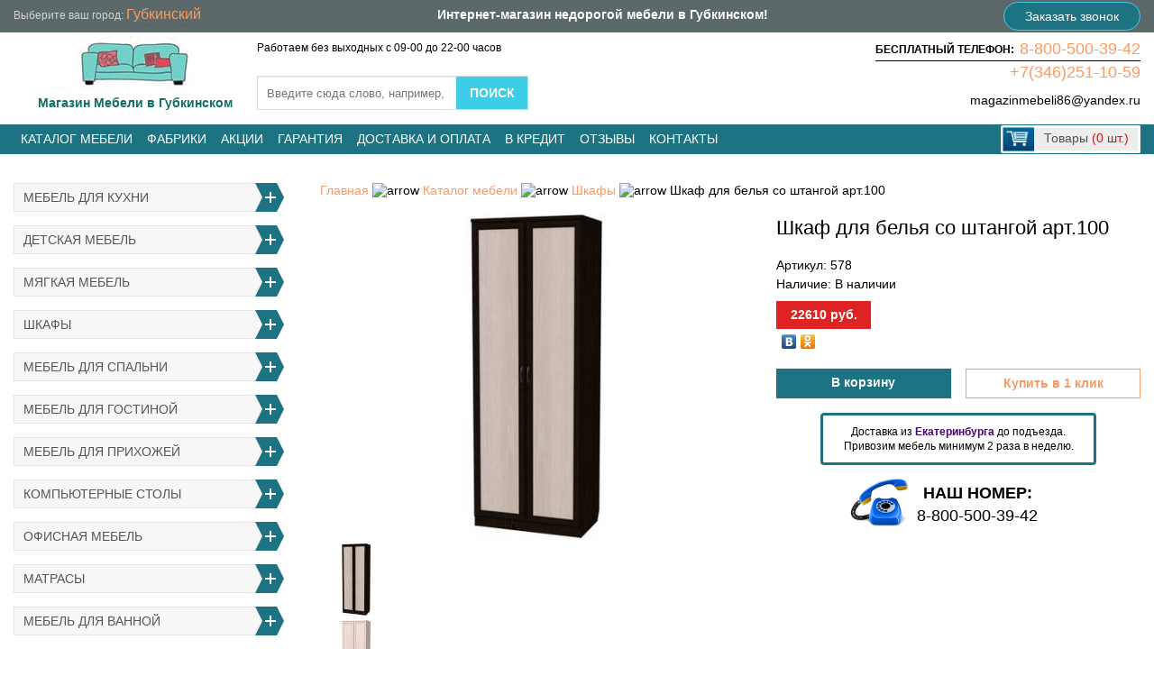

--- FILE ---
content_type: text/html; charset=utf-8
request_url: https://gubkinsky.xn--86-6kcafkpbpkd9aefo.xn--p1ai/katalog/shkafy-shkafy-kupe/shkaf-dlya-beliya-so-shtangoy-art100/
body_size: 11746
content:
<!DOCTYPE HTML>
<html lang="ru" xmlns="http://www.w3.org/1999/xhtml">
<head>
  <meta charset="utf-8">
  <title>Шкаф для белья со штангой арт.100 купить в Губкинском с доставкой</title>
  <meta name='description' content='Шкаф для белья со штангой арт.100 купить недорого в интернет-магазине Мебель 86, с доставкой к подъезду в Губкинском, ХМАО, ЯНАО. Гарантия от производителей на всю мебель. Оплата заказа при получении.'>
  <meta name='keywords' content='Шкаф для белья со штангой арт.100, Шкаф для белья со штангой арт.100 купить, Шкаф для белья со штангой арт.100 недорого'>
  <meta name=viewport content="width=device-width, initial-scale=1">
  <meta name="googlebot" content="noindex, nofollow" />  <meta name="yandex-verification" content="b7edeb9c6af03663" />
  <meta name="google-site-verification" content="uBXODgPOKxur0qrBapykCtHvto0PxnD2s7JvtFI4d6U" />
  <link rel="shortcut icon" href="/favicon.ico" type="image/x-icon">
  <link rel="alternate" hreflang="ru" href="https://gubkinsky.xn--86-6kcafkpbpkd9aefo.xn--p1ai/katalog/shkafy-shkafy-kupe/shkaf-dlya-beliya-so-shtangoy-art100/" />    <style >html,body,div,span,applet,object,iframe,h1,h2,h3,h4,h5,h6,p,blockquote,pre,a,abbr,acronym,address,big,cite,code,del,dfn,em,font,img,ins,kbd,q,s,samp,small,strike,strong,sub,tt,var,b,u,i,center,dl,dt,dd,ol,ul,li,fieldset,form,label,legend,table,caption,tbody,tfoot,thead,tr,th,td{margin:0;padding:0;border:0;outline:0;font-size:100%;vertical-align:baseline;background:transparent;}blockquote,q{quotes:none;}:focus{outline:0;}ins{text-decoration:none;}del{text-decoration:line-through;}table{border-collapse:collapse;border-spacing:0;}header,nav,section,article,aside,footer{display:block;}a{color:blue;outline:none;text-decoration:underline;}a:hover{text-decoration:none;}p{margin:0 0 10px }img{border:none;}body{opacity:0;}</style>
  <link rel="stylesheet" href="/templates/css/site_styles.css?g=18" > 
 <!--[if IE]><script src="http://html5shiv.googlecode.com/svn/trunk/html5.js"></script><![endif]-->
  <script>var browser = browser(); if (browser=='IE') document.write('<link rel="stylesheet" href="/templates/css/ie.css" type="text/css">');</script>
</head>
<body>
<header class="header">
  <div class="head-1">
    <div class="head-1-inner">
      <div class="h1i-city">Выберите ваш город: <a href="#" class="in_city">Губкинский</a> </div>
      <div class="info-2">Интернет-магазин недорогой мебели в Губкинском!</div>
	  <a href="#modal-callback-content" class="open-modal calltop">Заказать звонок</a>
    </div>
    <div class="clr"></div>
  </div>
  <div class="head-inner">
    <div class="head-2">
      <div class="logo"><a href="/" class="logo-link current"><img alt="Магазинмебели86.рф - интернет магазин мебели, купить недорогую мебель для дома" src="/templates/images/logo22.jpg"><span style="color:#136f62;font-weight:bold;">Магазин Мебели в Губкинском</span></a></div>
      <div class="head-callback">
         <div class="head-callback-phones"><span class="phoneh">БЕСПЛАТНЫЙ ТЕЛЕФОН:</span><span class="call_phone"><a href="tel:88005003942">8-800-500-39-42</a></span><div class="phonebord"></div><span><a href="tel:+73462511059">+7(346)251-10-59</a></span><span class="hbmail"><a href="mailto:magazinmebeli86@yandex.ru" class="mail headmail">magazinmebeli86@yandex.ru</a></span></div>
      </div>
<div id="city-list">
	<div class="zcitydark"></div>
	<div id="cities" class="popup">
    <span class="close"></span>

    <div class="title">
        Выберите ваш город
    </div>
    <div class="form">
        <div class="h-l" style="float:left;">
			<div class="hct">ХМАО</div>
            <ul class="hech-city"><li><a href="https://xn--86-6kcafkpbpkd9aefo.xn--p1ai/">Сургут</a></li><li><a href="https://kogalym.xn--86-6kcafkpbpkd9aefo.xn--p1ai/">Когалым</a></li><li><a href="https://nefteyugansk.xn--86-6kcafkpbpkd9aefo.xn--p1ai/">Нефтеюганск</a></li><li><a href="https://nizh.xn--86-6kcafkpbpkd9aefo.xn--p1ai/">Нижневартовск</a></li><li><a href="https://nyagan.xn--86-6kcafkpbpkd9aefo.xn--p1ai/">Нягань</a></li><li><a href="https://hm.xn--86-6kcafkpbpkd9aefo.xn--p1ai/">Ханты-Мансийск</a></li><li><a href="https://beloyarsky.xn--86-6kcafkpbpkd9aefo.xn--p1ai/">Белоярский</a></li><li><a href="https://langepas.xn--86-6kcafkpbpkd9aefo.xn--p1ai/">Лангепас</a></li><li><a href="https://lyantor.xn--86-6kcafkpbpkd9aefo.xn--p1ai/">Лянтор</a></li><li><a href="https://megion.xn--86-6kcafkpbpkd9aefo.xn--p1ai/">Мегион</a></li><li><a href="https://pokachi.xn--86-6kcafkpbpkd9aefo.xn--p1ai/">Покачи</a></li><li><a href="https://pityah.xn--86-6kcafkpbpkd9aefo.xn--p1ai/">Пыть-Ях</a></li><li><a href="https://radujny.xn--86-6kcafkpbpkd9aefo.xn--p1ai/">Радужный</a></li><li><a href="https://sovetsky.xn--86-6kcafkpbpkd9aefo.xn--p1ai/">Советский</a></li><li><a href="https://uray.xn--86-6kcafkpbpkd9aefo.xn--p1ai/">Урай</a></li><li><a href="https://yugorsk.xn--86-6kcafkpbpkd9aefo.xn--p1ai/">Югорск</a></li></ul>
        </div>
        <div class="h-r" style="float:left;">
			<div class="hct">ЯНАО</div>
            <ul class="hech-city"><li><a href="https://nadym.xn--86-6kcafkpbpkd9aefo.xn--p1ai/">Надым</a></li><li><a href="https://urengoj.xn--86-6kcafkpbpkd9aefo.xn--p1ai/">Новый Уренгой</a></li><li><a href="https://noya.xn--86-6kcafkpbpkd9aefo.xn--p1ai/">Ноябрьск</a></li><li><a href="https://gubkinsky.xn--86-6kcafkpbpkd9aefo.xn--p1ai/">Губкинский</a></li><li><a href="https://labytnangi.xn--86-6kcafkpbpkd9aefo.xn--p1ai/">Лабытнанги</a></li><li><a href="https://muravlenko.xn--86-6kcafkpbpkd9aefo.xn--p1ai/">Муравленко</a></li><li><a href="https://salehard.xn--86-6kcafkpbpkd9aefo.xn--p1ai/">Салехард</a></li><li><a href="https://tarko-sale.xn--86-6kcafkpbpkd9aefo.xn--p1ai/">Тарко-Сале</a></li><li><a href="https://tazovsky.xn--86-6kcafkpbpkd9aefo.xn--p1ai/">Тазовский</a></li><li><a href="https://yar-sale.xn--86-6kcafkpbpkd9aefo.xn--p1ai/">Яр-Сале</a></li></ul>
        </div>
        <div class="clear" style="clear:both;"></div>
    </div>
</div>
</div>
	<div class="topwork">Работаем без выходных с 09-00 до 22-00 часов</div>
    <div class="head-search"><div class="search-form">
      <form name="search" method="get" action="/search/">
        <input type="text" name="q" value="" id="q" placeholder="Введите сюда слово, например, Кухня" class="search-adm" autocomplete="off">
        <input type="submit" class="but-search" value="Поиск" onclick="yaCounter38261075.reachGoal('search'); return true;">
      </form>
	  <div id="search_advice_wrapper"></div>
    </div></div>
    </div>
    <div class="clr"></div>
  </div>
  <div class="head-4-box">
    <div class="head-4" id="head-4">
		<div class="navbar-toggle"><span class="icon-bar"></span><span class="icon-bar"></span><span class="icon-bar"></span></div>
      <div class="head-4-inner">
        <div class="head-menu-1">
          <ul class="top-menu"><li ><a href="/katalog/">Каталог мебели</a><div class="top-menu-fall"><div class="tm-fall-inner"><div class="tm-fall-inner2"><div class="tmf-col"><a class="tm-title" href="/katalog/mebeli-dlya-kuhni/">Мебель для кухни</a><div class="top-menu-childs"><a class="point" href="/katalog/mebeli-dlya-kuhni/standartnye-kuhonnye-garnitury/">Кухонные гарнитуры</a><a class="point" href="/katalog/mebeli-dlya-kuhni/modulinye-kuhonnye-garnitury/">Модульные кухонные гарнитуры</a><a class="point" href="/katalog/mebeli-dlya-kuhni/uglovye-kuhonnye-garnitury/">Угловые кухонные гарнитуры</a><a class="point" href="/katalog/mebeli-dlya-kuhni/kuhonnye-ugolki-obedennye-gruppy/">Кухонные уголки, обеденные группы</a><a class="point" href="/katalog/mebeli-dlya-kuhni/taburety-i-stuliya/">Табуреты и стулья</a><a class="point" href="/katalog/mebeli-dlya-kuhni/obedennye-stoly/">Обеденные столы</a><a class="point" href="/katalog/mebeli-dlya-kuhni/moyki-iz-iskusstvennogo-kamnya/">Мойки из искусственного камня</a><a class="point" href="/katalog/mebeli-dlya-kuhni/moyki-i-posudosushiteli/">Мойки и посудосушители</a><a class="point" href="/katalog/mebeli-dlya-kuhni/smesiteli-dlya-kuhni/">Смесители для кухни</a><a class="point" href="/katalog/mebeli-dlya-kuhni/kuhonnye-fartuki/">Кухонные фартуки</a></div><!-- /top-menu-childs --><a class="tm-title" href="/katalog/mebeli-dlya-detskoy/">Детская мебель</a><div class="top-menu-childs"><a class="point" href="/katalog/mebeli-dlya-detskoy/krovati--ldsp-mdf-/">Детские кровати</a><a class="point" href="/katalog/mebeli-dlya-detskoy/dvuhyyarusnye-krovati-krovati-cherdaki/">Двухъярусные кровати и кровати чердаки</a><a class="point" href="/katalog/mebeli-dlya-detskoy/krovatki-dlya-novorojdennyh/">Кроватки для новорожденных</a><a class="point" href="/katalog/mebeli-dlya-detskoy/detskie-komnaty/">Детские комнаты</a><a class="point" href="/katalog/mebeli-dlya-detskoy/detskie-modulinye/">Детские модульные</a><a class="point" href="/katalog/mebeli-dlya-detskoy/krovati---mashiny-zveryata--s-fotopechatiyu-/">Кровати-машины, зверята с фотопечатью</a><a class="point" href="/katalog/mebeli-dlya-detskoy/detskie-komody/">Детские комоды</a><a class="point" href="/katalog/mebeli-dlya-detskoy/kresla-meshki-kresla-igrushki/">Кресла-мешки, кресла игрушки</a></div><!-- /top-menu-childs --></div><div class="tmf-col"><a class="tm-title" href="/katalog/myagkaya-mebeli/">Мягкая мебель</a><div class="top-menu-childs"><a class="point" href="/katalog/myagkaya-mebeli/pryamye-divany/">Прямые диваны</a><a class="point" href="/katalog/myagkaya-mebeli/uglovye-divany/">Угловые диваны</a><a class="point" href="/katalog/myagkaya-mebeli/kreslo/">Кресла</a><a class="point" href="/katalog/myagkaya-mebeli/detskie-divany/">Детские диваны</a></div><!-- /top-menu-childs --><a class="tm-title" href="/katalog/shkafy-shkafy-kupe/">Шкафы</a><div class="top-menu-childs"><a class="point" href="/katalog/shkafy-shkafy-kupe/shkafy-kupe/">Шкафы-купе</a><a class="point" href="/katalog/shkafy-shkafy-kupe/shkafy-uglovye/">Шкафы угловые</a><a class="point" href="/katalog/shkafy-shkafy-kupe/shkafy-raspashnye/">Шкафы распашные</a></div><!-- /top-menu-childs --><a class="tm-title" href="/katalog/mebeli-dlya-spalini/">Мебель для спальни</a><div class="top-menu-childs"><a class="point" href="/katalog/mebeli-dlya-spalini/spalinye-garnitury/">Спальные гарнитуры</a><a class="point" href="/katalog/mebeli-dlya-spalini/spalini-modulinye/">Спальни модульные</a><a class="point" href="/katalog/mebeli-dlya-spalini/krovati/">Кровати</a><a class="point" href="/katalog/mebeli-dlya-spalini/myagkie-krovati/">Мягкие кровати</a><a class="point" href="/katalog/mebeli-dlya-spalini/tumby-prikrovatnye/">Тумбы прикроватные</a><a class="point" href="/katalog/mebeli-dlya-spalini/ortopedicheskie-osnovaniya/">Ортопедические основания</a><a class="point" href="/katalog/mebeli-dlya-spalini/raskladushki/">Раскладушки</a></div><!-- /top-menu-childs --></div><div class="tmf-col"><a class="tm-title" href="/katalog/mebeli-dlya-gostinoy/">Мебель для гостиной</a><div class="top-menu-childs"><a class="point" href="/katalog/mebeli-dlya-gostinoy/stenki-mini-stenki/">Стенки, Мини стенки</a><a class="point" href="/katalog/mebeli-dlya-gostinoy/modulinye-gostinye/">Модульные гостиные</a><a class="point" href="/katalog/mebeli-dlya-gostinoy/tumby-tv/">Тумбы под ТВ</a></div><!-- /top-menu-childs --><a class="tm-title" href="/katalog/mebeli-dlya-prihojey/">Мебель для прихожей</a><div class="top-menu-childs"><a class="point" href="/katalog/mebeli-dlya-prihojey/standartnye-prihojie/">Стандартные прихожие</a><a class="point" href="/katalog/mebeli-dlya-prihojey/modulinye-prihojie/">Модульные прихожие</a><a class="point" href="/katalog/mebeli-dlya-prihojey/veshalki-v-prihojuyu/">Вешалки в прихожую</a><a class="point" href="/katalog/mebeli-dlya-prihojey/tumby-dlya-prihojey-obuvnitsy/">Тумбы для прихожей, обувницы</a></div><!-- /top-menu-childs --><a class="tm-title" href="/katalog/kompiyuternye-stoly/">Компьютерные столы</a><div class="top-menu-childs"><a class="point" href="/katalog/kompiyuternye-stoly/pryamye-kompiyuternye-stoly/">Прямые компьютерные столы</a><a class="point" href="/katalog/kompiyuternye-stoly/uglovye-kompiyuternye-stoly/">Угловые компьютерные столы</a></div><!-- /top-menu-childs --><a class="tm-title" href="/katalog/mebeli-dlya-ofisa/">Офисная мебель</a><div class="top-menu-childs"><a class="point" href="/katalog/mebeli-dlya-ofisa/pisimennye-stoly/">Письменные столы</a><a class="point" href="/katalog/mebeli-dlya-ofisa/ofisnye-kresla-i-stuliya/">Офисные кресла и стулья</a><a class="point" href="/katalog/mebeli-dlya-ofisa/biblioteki-penaly/">Шкафы-пеналы, библиотеки</a><a class="point" href="/katalog/mebeli-dlya-ofisa/polki-i-stellaji/">Полки и стеллажи</a></div><!-- /top-menu-childs --></div><div class="tmf-col"><a class="tm-title" href="/katalog/matrasy/">Матрасы</a><div class="top-menu-childs"><a class="point" href="/katalog/matrasy/prujinnye-matrasy--bonneli-/">Пружинные матрасы (боннель)</a><a class="point" href="/katalog/matrasy/besprujinnye-matrasy/">Беспружинные матрасы</a><a class="point" href="/katalog/matrasy/matrasy-s-nezavisimym-prujinnym-blokom/">Матрасы с независимым пружинным блоком</a><a class="point" href="/katalog/matrasy/detskie-matrasy/">Детские матрасы</a></div><!-- /top-menu-childs --><a class="tm-title" href="/katalog/mebeli-dlya-vannoy/">Мебель для ванной</a><div class="top-menu-childs"><a class="point" href="/katalog/mebeli-dlya-vannoy/shkafy-navesnye/">Шкафы навесные для ванной</a><a class="point" href="/katalog/mebeli-dlya-vannoy/shkaf-zerkalo/">Шкаф-зеркало для ванны</a><a class="point" href="/katalog/mebeli-dlya-vannoy/ekrany-dlya-vanny/">Экраны для ванны</a><a class="point" href="/katalog/mebeli-dlya-vannoy/tumby-pod-umyvaliniki/">Тумбы под умывальники</a><a class="point" href="/katalog/mebeli-dlya-vannoy/tumba-podvesnaya-pod-umyvalinik/">Тумбы подвесные под умывальник</a><a class="point" href="/katalog/mebeli-dlya-vannoy/zerkalo-dlya-vannoy/">Зеркало для ванной</a><a class="point" href="/katalog/mebeli-dlya-vannoy/komody-penaly/">Комоды, Пеналы</a></div><!-- /top-menu-childs --><a class="tm-title" href="/katalog/mebeli-transformer/">Мебель-трансформер</a><div class="top-menu-childs"><a class="point" href="/katalog/mebeli-transformer/stoly-transformery/">Столы-трансформеры</a><a class="point" href="/katalog/mebeli-transformer/divany-transformery/">Диваны-трансформеры</a><a class="point" href="/katalog/mebeli-transformer/krovati-transformery/">Кровати-трансформеры</a><a class="point" href="/katalog/mebeli-transformer/detskie-krovati-transformery/">Детские кровати-трансформеры</a></div><!-- /top-menu-childs --></div><div class="tmf-col"><a class="tm-title">Разная мебель</a><a class="point" href="/katalog/komody/">Комоды</a><a class="point" href="/katalog/jurnalinye-stoly/">Журнальные столы</a><a class="point" href="/katalog/tualetnye-stoliki/">Туалетные столики</a><a class="point" href="/katalog/banketki-i-divanchiki/">Банкетки и диванчики</a><a class="point" href="/katalog/sadovaya-mebeli/">Садовая мебель</a><a class="point" href="/katalog/zerkal/">Зеркала</a><a class="point" href="/katalog/fabriki-mebeli/">Фабрики мебели</a></div></div></div></div><!-- /top-menu-fall --></li><!-- /0 lvl --><li><a href="/katalog/fabriki-mebeli/">Фабрики</a></li><li ><a href="/aktsii/">Акции</a></li><!-- /0 lvl --></li><!-- /0 lvl --><li ><a href="/garantiya/">Гарантия</a></li><!-- /0 lvl --><li ><a href="/dostavka-i-oplata/">Доставка и оплата</a></li><!-- /0 lvl --><li ><a href="/v-kredit/">В кредит</a></li><!-- /0 lvl --><li ><a href="/otzyvy/">Отзывы</a></li><!-- /0 lvl --><li ><a href="/kontakty/">Контакты</a></li><!-- /0 lvl --></ul><!-- /top-menu -->        </div>
        <div class="head-info">
          <div class="head-cart"><div id="cart-mini" class="cart-mini">
      <a href="/oformlenie-zakaza/" onclick="yaCounter38261075.reachGoal('basket'); return true;">
        <div class="cm-icon"></div>
        <div class="cm-info">Товары <span>(0 шт.)</span></div>
      </a></div></div>
        </div>
      </div>
    </div>
  </div></header><!-- .header-->
<div class="wrapper">
<section class="middle">
  <div class="container">
    <div class="content" itemscope itemtype="http://schema.org/Product">
	<meta itemprop="name" content="https://gubkinsky.xn--86-6kcafkpbpkd9aefo.xn--p1ai/katalog/shkafy-shkafy-kupe/shkaf-dlya-beliya-so-shtangoy-art100/">
      <div class="product-top">
        <div class="bread"><ul><li><a href="/">Главная</a></li><li>&nbsp;<img src="/../../modules/breadcrumbs/css/arrow.png" alt="arrow">&nbsp;</li><li><a href="/katalog/">Каталог мебели</a></li><li>&nbsp;<img src="/../../modules/breadcrumbs/css/arrow.png" alt="arrow">&nbsp;</li><li><a href="/katalog/shkafy-shkafy-kupe/">Шкафы</a></li><li>&nbsp;<img src="/../../modules/breadcrumbs/css/arrow.png" alt="arrow">&nbsp;</li><li>Шкаф для белья со штангой арт.100</li></ul><div class="bread-clr"></div></div>      </div>
      <div class="product-middle">
        <div class="product-left">
          
    <div id="simgallery" class="simgallery">
      <div id="big" class="big">
        <a href="/images/art_100_venge.jpg"><img class="big-hide" src="/images/cache/art_100_venge-480x360.jpg" alt="Шкаф для белья со штангой арт.100"></a>
      </div>
      <div id="small" class="smalls">
        <div class="small">
          <div class="small-img">
            <a href="/images/art_100_venge.jpg"><img src="/images/cache//small/s_art_100_venge-80x80.jpg" alt="Шкаф для белья со штангой арт.100"></a>
          </div>
        </div>
        <div class="small">
          <div class="small-img">
            <a href="/images/art_100_mol_dub.jpg"><img src="/images/cache//small/s_art_100_mol_dub-80x80.jpg" alt="Шкаф для белья со штангой арт.100"></a>
          </div>
        </div></div></div>        </div>
        <div class="product-right" itemprop="offers" itemscope itemtype="http://schema.org/Offer">
          <div class="product-title"><h1 itemprop="name">Шкаф для белья со штангой арт.100</h1></div>
          <div class="product-text"></div>
          <div class="product-box">
            <div class="product-article">Артикул: <span id="artikleid">578</span></div>
            <div class="product-have">Наличие: <span class="green">В наличии</span></div>
            <div class="product-price"><span id="priceid">22610</span> руб.<meta itemprop="price" content="22610"><meta itemprop="priceCurrency" content="RUB"></div>
            <div class="yashare-auto-init" data-yashareType="none" data-yashareQuickServices="vkontakte,odnoklassniki"></div>
          </div>
          
          <div class="product-but" id="mat-578" style="">
            <div class="mat-count-fld" style="float:left;">
              <input id="fprods" type="text" maxlength="2" value="1">
              <div class="mat-count-text">Количество:</div>
            </div>
            <a class="cart-add but but-add" href="#modal-pradded-content" onclick="yaCounter38261075.reachGoal('basket-add'); return true;">В корзину</a>
			<a class="oneclick go1click" href="#">Купить в 1 клик</a>
          </div>
		  <!--noindex-->
			<div class="product-descr"><!--<span>Оплата при получении!</span><br>-->Доставка из <span>Екатеринбурга</span> до подъезда.<br>Привозим мебель минимум 2 раза в неделю.</div>
			<!--/noindex-->
		  <div class="product-descr2">
            <noindex>
              <table class="nobord">
                <tbody>
                <tr class="odd">
                  <td><img width="64" height="64" alt="Телефон" src="/templates/images/phone.png"></td>
                  <td><span style="font-size:large;color:#000;"><strong>НАШ НОМЕР:</strong></span><br/><span class="call_phone" style="font-size: large;"><a href="tel:88005003942" style="color:#000;">8-800-500-39-42</a></span></td>
                </tr>
                </tbody>
              </table>
            </noindex>
          </div>
			
		</div>
		<script>
			dataLayer.push({
				"ecommerce": {
					"detail": {
						"products": [
							{
								"name" : Шкаф для белья со штангой арт.100,
								"price": 22610							}
						]
					}
				}
			});
		</script>
      </div>
      <div class="product-bottom"  itemprop="description">
        <h2>описание шкафа</h2>
<p>Размеры: (В*Ш*Г):&nbsp;2216*820*490 мм</p>
<p>Цвета:</p>
<ul>
<li>Венге</li>
<li>Дуб сонома</li>
</ul>
<p>Материал:</p>
<ul>
<li>Каркас: ЛДСП</li>
<li>Двери: ЛДСП в профиле МДФ</li>
</ul>
<p>Транспортные габариты:</p>
<ul>
<li>вес - 56 кг</li>
<li>объем - 0,13 м</li>
</ul>
<p>Производитель: Уют-Сервис, г. Санкт-Петербург&nbsp;</p>
<p>&nbsp;</p>              </div>
		<div class="productjm">
		<h3>Сопутствующие товары</h3>    <div class="mats-hor">
    <div class="mh">
    <div class="mh-title"><a href="/katalog/shkafy-shkafy-kupe/hkaf-uglovoj-arden-20005-700-levy/">Шкаф угловой Арден 200.05 700 Левый</a></div>
    <div class="mh-price"><span style="font-weight: 700;">22230 р.</span></div>
    <div class="mh-img"><a href="/katalog/shkafy-shkafy-kupe/hkaf-uglovoj-arden-20005-700-levy/"><img src="/images/cache/prdimg51958-275x189.jpg" alt="Шкаф угловой Арден 200.05 700 Левый"></a></div>
    <!--noindex-->
	<div class="mh-descr">
      <!--<span>Оплата при получении!</span><br>-->Доставка из <span>Екатеринбурга</span> до подъезда, два раза в неделю
    </div>
	<!--/noindex-->
    <div class="mh-info">
      <div class="mh-article">Артикул: MM51958A</div>
      <div class="mh-have"><span class="green">В наличии</span></div>
    </div>
    <div class="mh-but">
      <a href="/katalog/shkafy-shkafy-kupe/hkaf-uglovoj-arden-20005-700-levy/">
        <div class="mh-but-icon"></div>
        <div class="mh-but-link">Подробнее</div>
      </a>
    </div>
      </div>
  <div class="mh">
    <div class="mh-title"><a href="/katalog/shkafy-shkafy-kupe/hkaf-kupe-prajm-3-h-dverny-1800-tri-stekla-chernye-bely-sneg/">Шкаф-купе Прайм 3-х дверный 1800 три стекла черные Белый Снег</a></div>
    <div class="mh-price"><span style="font-weight: 700;">76410 р.</span></div>
    <div class="mh-img"><a href="/katalog/shkafy-shkafy-kupe/hkaf-kupe-prajm-3-h-dverny-1800-tri-stekla-chernye-bely-sneg/"><img src="/images/cache/prdimg40107-275x189.jpg" alt="Шкаф-купе Прайм 3-х дверный 1800 три стекла черные Белый Снег"></a></div>
    <!--noindex-->
	<div class="mh-descr">
      <!--<span>Оплата при получении!</span><br>-->Доставка из <span>Екатеринбурга</span> до подъезда, два раза в неделю
    </div>
	<!--/noindex-->
    <div class="mh-info">
      <div class="mh-article">Артикул: MM40107A</div>
      <div class="mh-have"><span class="green">В наличии</span></div>
    </div>
    <div class="mh-but">
      <a href="/katalog/shkafy-shkafy-kupe/hkaf-kupe-prajm-3-h-dverny-1800-tri-stekla-chernye-bely-sneg/">
        <div class="mh-but-icon"></div>
        <div class="mh-but-link">Подробнее</div>
      </a>
    </div>
      </div>
  <div class="mh mh-clr-r">
    <div class="mh-title"><a href="/katalog/shkafy-shkafy-kupe/shkaf-2-h-dvernyy-2300-denver/">Шкаф 2-х дверный 2300 Денвер</a></div>
    <div class="mh-price"><span style="font-weight: 700;">36140 р.</span></div>
    <div class="mh-img"><a href="/katalog/shkafy-shkafy-kupe/shkaf-2-h-dvernyy-2300-denver/"><img src="/images/cache/km-denver-rebb-ser-11724-600x400-275x189.jpg" alt="Шкаф 2-х дверный 2300 Денвер"></a></div>
    <!--noindex-->
	<div class="mh-descr">
      <!--<span>Оплата при получении!</span><br>-->Доставка из <span>Екатеринбурга</span> до подъезда, два раза в неделю
    </div>
	<!--/noindex-->
    <div class="mh-info">
      <div class="mh-article">Артикул: MM10843A</div>
      <div class="mh-have"><span class="green">В наличии</span></div>
    </div>
    <div class="mh-but">
      <a href="/katalog/shkafy-shkafy-kupe/shkaf-2-h-dvernyy-2300-denver/">
        <div class="mh-but-icon"></div>
        <div class="mh-but-link">Подробнее</div>
      </a>
    </div>
      </div>
  <div class="mh">
    <div class="mh-title"><a href="/katalog/shkafy-shkafy-kupe/polka-navesnaya-babochka/">Полка навесная Бабочка</a></div>
    <div class="mh-price"><span style="font-weight: 700;">2510 р.</span></div>
    <div class="mh-img"><a href="/katalog/shkafy-shkafy-kupe/polka-navesnaya-babochka/"><img src="/images/cache/prdimg36617-275x189.jpg" alt="Полка навесная Бабочка"></a></div>
    <!--noindex-->
	<div class="mh-descr">
      <!--<span>Оплата при получении!</span><br>-->Доставка из <span>Екатеринбурга</span> до подъезда, два раза в неделю
    </div>
	<!--/noindex-->
    <div class="mh-info">
      <div class="mh-article">Артикул: MM36617A</div>
      <div class="mh-have"><span class="green">В наличии</span></div>
    </div>
    <div class="mh-but">
      <a href="/katalog/shkafy-shkafy-kupe/polka-navesnaya-babochka/">
        <div class="mh-but-icon"></div>
        <div class="mh-but-link">Подробнее</div>
      </a>
    </div>
      </div>
  <div class="mh">
    <div class="mh-title"><a href="/katalog/shkafy-shkafy-kupe/hkaf-dlya-odejdy-mikki-6-9418/">Шкаф для одежды Микки 6-9418</a></div>
    <div class="mh-price"><span style="font-weight: 700;">20790 р.</span></div>
    <div class="mh-img"><a href="/katalog/shkafy-shkafy-kupe/hkaf-dlya-odejdy-mikki-6-9418/"><img src="/images/cache/prdimg30066-275x189.jpg" alt="Шкаф для одежды Микки 6-9418"></a></div>
    <!--noindex-->
	<div class="mh-descr">
      <!--<span>Оплата при получении!</span><br>-->Доставка из <span>Екатеринбурга</span> до подъезда, два раза в неделю
    </div>
	<!--/noindex-->
    <div class="mh-info">
      <div class="mh-article">Артикул: MM30066A</div>
      <div class="mh-have"><span class="green">В наличии</span></div>
    </div>
    <div class="mh-but">
      <a href="/katalog/shkafy-shkafy-kupe/hkaf-dlya-odejdy-mikki-6-9418/">
        <div class="mh-but-icon"></div>
        <div class="mh-but-link">Подробнее</div>
      </a>
    </div>
      </div>
  <div class="mh mh-clr-r">
    <div class="mh-title"><a href="/katalog/shkafy-shkafy-kupe/hkaf-kupe-prajm-hiroky-3-h-dverny-dspvstavki-steklo-chernoe-kraft-tabachny/">Шкаф-купе Прайм Широкий 3-х дверный ДСП/вставки Стекло Черное Крафт табачный</a></div>
    <div class="mh-price"><span style="font-weight: 700;">75940 р.</span></div>
    <div class="mh-img"><a href="/katalog/shkafy-shkafy-kupe/hkaf-kupe-prajm-hiroky-3-h-dverny-dspvstavki-steklo-chernoe-kraft-tabachny/"><img src="/images/cache/prdimg40179-275x189.jpg" alt="Шкаф-купе Прайм Широкий 3-х дверный ДСП/вставки Стекло Черное Крафт табачный"></a></div>
    <!--noindex-->
	<div class="mh-descr">
      <!--<span>Оплата при получении!</span><br>-->Доставка из <span>Екатеринбурга</span> до подъезда, два раза в неделю
    </div>
	<!--/noindex-->
    <div class="mh-info">
      <div class="mh-article">Артикул: MM40179A</div>
      <div class="mh-have"><span class="green">В наличии</span></div>
    </div>
    <div class="mh-but">
      <a href="/katalog/shkafy-shkafy-kupe/hkaf-kupe-prajm-hiroky-3-h-dverny-dspvstavki-steklo-chernoe-kraft-tabachny/">
        <div class="mh-but-icon"></div>
        <div class="mh-but-link">Подробнее</div>
      </a>
    </div>
      </div>
<div class="clr"></div>
</div>

		</div>
    </div><!-- .content -->
  </div><!-- .container-->
  <aside class="left-sidebar">
<div class="mobilemenu"></div>   <div class="sidebox">
  <div class="mobileclose"></div>
    <div class="sidebox-content">
      <ul class="cats-list"><li><a href="/katalog/mebeli-dlya-kuhni/">Мебель для кухни</a><span class="lefp"></span><ul><li><a href="/katalog/mebeli-dlya-kuhni/standartnye-kuhonnye-garnitury/">Кухонные гарнитуры</a></li><li><a href="/katalog/mebeli-dlya-kuhni/modulinye-kuhonnye-garnitury/">Модульные кухонные гарнитуры</a></li><li><a href="/katalog/mebeli-dlya-kuhni/uglovye-kuhonnye-garnitury/">Угловые кухонные гарнитуры</a></li><li><a href="/katalog/mebeli-dlya-kuhni/kuhonnye-ugolki-obedennye-gruppy/">Кухонные уголки, обеденные группы</a></li><li><a href="/katalog/mebeli-dlya-kuhni/taburety-i-stuliya/">Табуреты и стулья</a></li><li><a href="/katalog/mebeli-dlya-kuhni/obedennye-stoly/">Обеденные столы</a></li><li><a href="/katalog/mebeli-dlya-kuhni/moyki-iz-iskusstvennogo-kamnya/">Мойки из искусственного камня</a></li><li><a href="/katalog/mebeli-dlya-kuhni/moyki-i-posudosushiteli/">Мойки и посудосушители</a></li><li><a href="/katalog/mebeli-dlya-kuhni/smesiteli-dlya-kuhni/">Смесители для кухни</a></li><li><a href="/katalog/mebeli-dlya-kuhni/kuhonnye-fartuki/">Кухонные фартуки</a></li></ul></li><li><a href="/katalog/mebeli-dlya-detskoy/">Детская мебель</a><span class="lefp"></span><ul><li><a href="/katalog/mebeli-dlya-detskoy/krovati--ldsp-mdf-/">Детские кровати</a></li><li><a href="/katalog/mebeli-dlya-detskoy/dvuhyyarusnye-krovati-krovati-cherdaki/">Двухъярусные кровати и кровати чердаки</a></li><li><a href="/katalog/mebeli-dlya-detskoy/krovatki-dlya-novorojdennyh/">Кроватки для новорожденных</a></li><li><a href="/katalog/mebeli-dlya-detskoy/detskie-komnaty/">Детские комнаты</a></li><li><a href="/katalog/mebeli-dlya-detskoy/detskie-modulinye/">Детские модульные</a></li><li><a href="/katalog/mebeli-dlya-detskoy/krovati---mashiny-zveryata--s-fotopechatiyu-/">Кровати-машины, зверята с фотопечатью</a></li><li><a href="/katalog/mebeli-dlya-detskoy/detskie-komody/">Детские комоды</a></li><li><a href="/katalog/mebeli-dlya-detskoy/kresla-meshki-kresla-igrushki/">Кресла-мешки, кресла игрушки</a></li></ul></li><li><a href="/katalog/myagkaya-mebeli/">Мягкая мебель</a><span class="lefp"></span><ul><li><a href="/katalog/myagkaya-mebeli/pryamye-divany/">Прямые диваны</a></li><li><a href="/katalog/myagkaya-mebeli/uglovye-divany/">Угловые диваны</a></li><li><a href="/katalog/myagkaya-mebeli/kreslo/">Кресла</a></li><li><a href="/katalog/myagkaya-mebeli/detskie-divany/">Детские диваны</a></li></ul></li><li><a href="/katalog/shkafy-shkafy-kupe/">Шкафы</a><span class="lefp"></span><ul><li><a href="/katalog/shkafy-shkafy-kupe/shkafy-kupe/">Шкафы-купе</a></li><li><a href="/katalog/shkafy-shkafy-kupe/shkafy-uglovye/">Шкафы угловые</a></li><li><a href="/katalog/shkafy-shkafy-kupe/shkafy-raspashnye/">Шкафы распашные</a></li></ul></li><li><a href="/katalog/mebeli-dlya-spalini/">Мебель для спальни</a><span class="lefp"></span><ul><li><a href="/katalog/mebeli-dlya-spalini/spalinye-garnitury/">Спальные гарнитуры</a></li><li><a href="/katalog/mebeli-dlya-spalini/spalini-modulinye/">Спальни модульные</a></li><li><a href="/katalog/mebeli-dlya-spalini/krovati/">Кровати</a></li><li><a href="/katalog/mebeli-dlya-spalini/myagkie-krovati/">Мягкие кровати</a></li><li><a href="/katalog/mebeli-dlya-spalini/tumby-prikrovatnye/">Тумбы прикроватные</a></li><li><a href="/katalog/mebeli-dlya-spalini/ortopedicheskie-osnovaniya/">Ортопедические основания</a></li><li><a href="/katalog/mebeli-dlya-spalini/raskladushki/">Раскладушки</a></li></ul></li><li><a href="/katalog/mebeli-dlya-gostinoy/">Мебель для гостиной</a><span class="lefp"></span><ul><li><a href="/katalog/mebeli-dlya-gostinoy/stenki-mini-stenki/">Стенки, Мини стенки</a></li><li><a href="/katalog/mebeli-dlya-gostinoy/modulinye-gostinye/">Модульные гостиные</a></li><li><a href="/katalog/mebeli-dlya-gostinoy/tumby-tv/">Тумбы под ТВ</a></li></ul></li><li><a href="/katalog/mebeli-dlya-prihojey/">Мебель для прихожей</a><span class="lefp"></span><ul><li><a href="/katalog/mebeli-dlya-prihojey/standartnye-prihojie/">Стандартные прихожие</a></li><li><a href="/katalog/mebeli-dlya-prihojey/modulinye-prihojie/">Модульные прихожие</a></li><li><a href="/katalog/mebeli-dlya-prihojey/veshalki-v-prihojuyu/">Вешалки в прихожую</a></li><li><a href="/katalog/mebeli-dlya-prihojey/tumby-dlya-prihojey-obuvnitsy/">Тумбы для прихожей, обувницы</a></li></ul></li><li><a href="/katalog/kompiyuternye-stoly/">Компьютерные столы</a><span class="lefp"></span><ul><li><a href="/katalog/kompiyuternye-stoly/pryamye-kompiyuternye-stoly/">Прямые компьютерные столы</a></li><li><a href="/katalog/kompiyuternye-stoly/uglovye-kompiyuternye-stoly/">Угловые компьютерные столы</a></li></ul></li><li><a href="/katalog/mebeli-dlya-ofisa/">Офисная мебель</a><span class="lefp"></span><ul><li><a href="/katalog/mebeli-dlya-ofisa/pisimennye-stoly/">Письменные столы</a></li><li><a href="/katalog/mebeli-dlya-ofisa/ofisnye-kresla-i-stuliya/">Офисные кресла и стулья</a></li><li><a href="/katalog/mebeli-dlya-ofisa/biblioteki-penaly/">Шкафы-пеналы, библиотеки</a></li><li><a href="/katalog/mebeli-dlya-ofisa/polki-i-stellaji/">Полки и стеллажи</a></li></ul></li><li><a href="/katalog/matrasy/">Матрасы</a><span class="lefp"></span><ul><li><a href="/katalog/matrasy/prujinnye-matrasy--bonneli-/">Пружинные матрасы (боннель)</a></li><li><a href="/katalog/matrasy/besprujinnye-matrasy/">Беспружинные матрасы</a></li><li><a href="/katalog/matrasy/matrasy-s-nezavisimym-prujinnym-blokom/">Матрасы с независимым пружинным блоком</a></li><li><a href="/katalog/matrasy/detskie-matrasy/">Детские матрасы</a></li></ul></li><li><a href="/katalog/mebeli-dlya-vannoy/">Мебель для ванной</a><span class="lefp"></span><ul><li><a href="/katalog/mebeli-dlya-vannoy/shkafy-navesnye/">Шкафы навесные для ванной</a></li><li><a href="/katalog/mebeli-dlya-vannoy/shkaf-zerkalo/">Шкаф-зеркало для ванны</a></li><li><a href="/katalog/mebeli-dlya-vannoy/ekrany-dlya-vanny/">Экраны для ванны</a></li><li><a href="/katalog/mebeli-dlya-vannoy/tumby-pod-umyvaliniki/">Тумбы под умывальники</a></li><li><a href="/katalog/mebeli-dlya-vannoy/tumba-podvesnaya-pod-umyvalinik/">Тумбы подвесные под умывальник</a></li><li><a href="/katalog/mebeli-dlya-vannoy/zerkalo-dlya-vannoy/">Зеркало для ванной</a></li><li><a href="/katalog/mebeli-dlya-vannoy/komody-penaly/">Комоды, Пеналы</a></li></ul></li><li><a href="/katalog/mebeli-transformer/">Мебель-трансформер</a><span class="lefp"></span><ul><li><a href="/katalog/mebeli-transformer/stoly-transformery/">Столы-трансформеры</a></li><li><a href="/katalog/mebeli-transformer/divany-transformery/">Диваны-трансформеры</a></li><li><a href="/katalog/mebeli-transformer/krovati-transformery/">Кровати-трансформеры</a></li><li><a href="/katalog/mebeli-transformer/detskie-krovati-transformery/">Детские кровати-трансформеры</a></li></ul></li><li><div class="cats-list-title">Разная мебель</div><ul><li><a class="point" href="/katalog/komody/">Комоды</a></li><li><a class="point" href="/katalog/jurnalinye-stoly/">Журнальные столы</a></li><li><a class="point" href="/katalog/tualetnye-stoliki/">Туалетные столики</a></li><li><a class="point" href="/katalog/banketki-i-divanchiki/">Банкетки и диванчики</a></li><li><a class="point" href="/katalog/sadovaya-mebeli/">Садовая мебель</a></li><li><a class="point" href="/katalog/zerkal/">Зеркала</a></li></ul></li></ul>		
    </div>
	<ul class="cats-list">
			<li><a href="/katalog/fabriki-mebeli/">Фабрики мебели</a></li>
		</ul>
  </div>

</aside><!-- .right-sidebar -->
</section><!-- .middle-->
</div><!-- .wrapper -->﻿<footer class="footer">
  <div class="footer-inner">
    <div class="foot-menu"><div class="foot-col5"><div class="foot-title">Каталог мебели</div><ul class="bottom-menu"><li><a href="/katalog/mebeli-dlya-kuhni/">Мебель для кухни</a></li><!-- /0 lvl --><li><a href="/katalog/mebeli-dlya-detskoy/">Детская мебель</a></li><!-- /0 lvl --><li><a href="/katalog/myagkaya-mebeli/">Мягкая мебель</a></li><!-- /0 lvl --><li><a href="/katalog/shkafy-shkafy-kupe/">Шкафы</a></li><!-- /0 lvl --><li><a href="/katalog/mebeli-dlya-spalini/">Мебель для спальни</a></li><!-- /0 lvl --><li><a href="/katalog/mebeli-dlya-gostinoy/">Мебель для гостиной</a></li><!-- /0 lvl --><li><a href="/katalog/mebeli-dlya-prihojey/">Мебель для прихожей</a></li><!-- /0 lvl --><li><a href="/katalog/kompiyuternye-stoly/">Компьютерные столы</a></li><!-- /0 lvl --><li><a href="/katalog/mebeli-dlya-ofisa/">Офисная мебель</a></li><!-- /0 lvl --><li><a href="/katalog/matrasy/">Матрасы</a></li><!-- /0 lvl --><li><a href="/katalog/mebeli-dlya-vannoy/">Мебель для ванной</a></li><!-- /0 lvl --><li><a href="/oferta/">Оферта</a></li><li><a href="/informatsiya-potrebitelyu/">Информация потребителю</a></li><li><a href="/politika-konfidentsialinosti/">Политика конфиденциальности</a></li></ul><ul class="bottom-menu"><li><a href="/katalog/mebeli-transformer/">Мебель-трансформер</a></li><!-- /0 lvl --><li><a href="/katalog/komody/">Комоды</a></li><!-- /0 lvl --><li><a href="/katalog/jurnalinye-stoly/">Журнальные столы</a></li><!-- /0 lvl --><li><a href="/katalog/tualetnye-stoliki/">Туалетные столики</a></li><!-- /0 lvl --><li><a href="/katalog/banketki-i-divanchiki/">Банкетки и диванчики</a></li><!-- /0 lvl --><li><a href="/katalog/sadovaya-mebeli/">Садовая мебель</a></li><!-- /0 lvl --><li><a href="/katalog/zerkal/">Зеркала</a></li><!-- /0 lvl --><li><a href="/katalog/fabriki-mebeli/">Фабрики мебели</a></li><!-- /0 lvl --></ul><!-- /bottom-menu --></div></div>
    <div class="foot-col4">
      <div class="foot-title">НАШИ КОНТАКТЫ:</div>
      <address>
        <ul>
          <li>Телефон: <span class="call_phone"><a href="tel:88005003942">8-800-500-39-42</a></span></li>
          <li>Email : <a href="mailto:magazinmebeli86@yandex.ru" class="mail">magazinmebeli86@yandex.ru</a></li>
			<li>Адрес: Губкинский, ул. Магистральная, 18 (пункт выдачи товаров)</li>        </ul>
      </address>
      <br/>
	  <a href="https://vk.com/magazinmebeli86" rel="nofollow" target="_blank"><img src="/templates/images/soc_icons/vk-icon.png" alt="vkontakte" /></a>
    </div>
    <div class="clr"></div>
	<div>
	<p style="font-size:12px;">Интернет-магазин Магазинмебели 86 осуществляет свою деятельность в соответствии с требованиями Федерального закона от 27 июля 2006 года №152-ФЗ "О персональных данных". Оформление заказа возможно только при наличии согласия на обработку Ваших персональных данных. Наш сайт также использует файлы cookie для улучшения работы сайта и его взаимодействия с пользователями. Продолжая пользоваться сайтом, вы соглашаетесь с использованием cookie.</p>
	</div>
  </div>
</footer>
<a id="toTop" href="#"></a>
<div class="mobicnt">
	<button class="mobcatic">Каталог</button>
	<button class="mobcltic">Клиентам</button>
	<button class="moblogic"><img src="/templates/images/logo22.jpg" alt="магазинмебели86"></button>
	<button class="mobcrtic">Корзина<span class="">0</span></button>
	<button class="mobctric">Контакты</button>
</div>
<div id="mobiclient" class="mbmodal">
	<div class="mobibody">
		<div class="mbclosemodal" data-ind="mobiclient"></div>
		<div class="mbclicn"></div>
	</div>
</div>
<div class="modal-callback">
  <div id="modal-callback-content" class="modal-callback-content">
    <div class="call-container">
      <div class="call-title">Оставьте нам свой телефон и наши менеджеры с Вами свяжутся в ближайшее время</div>
      <div class="call_form">
        <form method="post" name="call_form">
          <table><tbody>
            <tr class="odd">
              <td class="td-w"><label>ФИО<b class="red"> * </b>:</label></td>
              <td><input type="text" class="" maxlength="255" required="required" id="call_fio" name="fio" value=""></td>
            </tr>
            <tr>
              <td class="td-w"><label>Контактный телефон<b class="red"> * </b>:</label></td>
              <td><input type="text" class="" maxlength="150" required="required" id="call_phone" name="phone" value=""></td>
            </tr>
            <tr class="odd">
              <td class="td-w"><label></label></td>
              <td>
				<input type="hidden" id="scbut" name="w33crbm" value="1">
                <input type="submit" class="but" id="call_but" name="call_but" value="Заказать звонок" onclick="yaCounter38261075.reachGoal('zakaz-zvonka'); return true;">
                <input type="hidden" value="stopSpam" name="call_check" id="call_check">
                <input type="hidden" value="" name="call_uniqid">
              </td>
            </tr>
			<tr><td colspan="2" class="frmpolit">Нажимая кнопку «Заказать звонок», вы подтверждаете, что ознакомились и согласны со всеми условиями <a href="/soglasie/">политики конфиденциальности</a> и <a href="/oferta/">публичной оферты</a>.</td></tr>
            </tbody></table>
        </form>
      </div>
    </div>
  </div>
</div>
<div class="modal-pradded">
  <div class="modal-pradded-content" id="modal-pradded-content">
    <div class="modal-pradded-tc"><p>Товар добавлен в корзину</p></div>
    <div class="modal-pradded-left"><a href="javascript:;" onclick="$.fancybox.close();">Продолжить покупки</a></div>
    <div class="modal-pradded-tr"><a class="but" href="/oformlenie-zakaza/">Оформить заказ</a></div>
  </div>
</div>
<div id="zcall">
		<div class="dartcall"></div>
		<div class="body-call">
			<div class="padd-call">
				<p class="text-call">Оставьте заявку и наши специалисты перезвонят Вам в ближайшее время!</p>
				<form method="post">
				<input type="hidden" name="formgo1" value="148" />
				<p><input id="zname1" type="text" name="name1" placeholder="Ваше имя" required /></p>
				<p><input id="zphone1" type="text" name="phone1" placeholder="Номер телефона" required /></p>
				<p><input id="subcall1" type="submit" value="Отправить" /></p>
				<div class="frmpolit">Нажимая кнопку «Отправить», вы подтверждаете, что ознакомились и согласны со всеми условиями <a href="/soglasie/">политики конфиденциальности</a> и <a href="/oferta/">публичной оферты</a>.</div>
				</form>
			</div>
		</div>
	</div>
	<div id="zend">
		<div class="zcloseend"></div>
		<div class="bodyend">
			<div class="paddend">
				<p style="font-size:20px;">Ваша заявка принята!</p>
				<p>В ближайшее время наши специалисты свяжутся с Вами!</p>
			</div>
		</div>
	</div>
	<div class="mmcookie" style="display:none;">
		<div class="mmcoh">Сайт использует cookie</div>
		<div class="mmcot">Продолжая использовать сайт, вы даете согласие на <a href="/cookie/">использование файлов куки</a> и <a href="/rekomendacii/">рекомендательных технологий</a>.</div>
		<button class="mmcobt" type="button">Хорошо</button>
	</div>
	
	
<div id="ordering-done" style="display:none;"><div class="ordering-done"><div class="ordering-img"></div><div class="ordering-text"><p style="font-weight:bold;">Ваш заказ принят!</p><p style="line-height:18px;">В ближайшее время с Вами <br/>свяжутся наши специалисты.</p><p style="font-size:12px;">На Вашу почту  отправлено письмо с данными заказа.</p></div></div></div>
<!-- vk 373 -->
<link rel="stylesheet" href="/modules/modules/css/modules_site.css?g=12" >
<script src="/modules/modules/js/modules_site.js?g=11" ></script>
<script src="/jquery.ui-slider.js"></script>
<script src="/oneclick.js?g=16" defer></script>
<script>
	$(document).ready(function() {
		var mincost = parseInt($("#minCost").attr('data-ind'), 10);
		var maxcost =  parseInt($("#maxCost").attr('data-ind'), 10);
		var mincostv = parseInt($("#minCost").val(), 10);
		var maxcostv =  parseInt($("#maxCost").val(), 10);
		$("#slider").slider({
			min: mincost,
			max: maxcost,
			step: 1,
			values: [mincostv,maxcostv],
			range: true,
			stop: function(event, ui) {
				$("input#minCost").val($("#slider").slider("values",0));
				$("input#maxCost").val($("#slider").slider("values",1));
				
			},
			slide: function(event, ui){
				$("input#minCost").val($("#slider").slider("values",0));
				$("input#maxCost").val($("#slider").slider("values",1));
			}
		});
		$("input#minCost").change(function(){
			if($(this).val()==''){$("#slider").slider("values",0,0);$(this).val(0);}
		});
		$("input#maxCost").change(function(){
			if($(this).val()==''){$("#slider").slider("values",1,0);$(this).val(0);}
		});
		$(".gofilts").click(function(){
			$(".containfilts").css('width','315px');
			$(".containfilts").css('overflow-y','scroll');
		});
		$(".closefilts").click(function(){
			$(".containfilts").css('width','0px');
			$(".containfilts").css('overflow-y','hidden');
		});
		$(".subfilter").click(function(){
			var tfilter = {};
			var sfilter = '/f/';
			var strflt='filter=';
			var strot='';
			var strdo='';
			var andflt='';
			if($("input#minCost").val()!=$("input#minCost").attr('data-ind') && $("input#minCost").val()!='0'){strot+='ot='+$("input#minCost").val()+'/';}
			if($("input#maxCost").val()!=$("input#maxCost").attr('data-ind') && $("input#maxCost").val()!='0'){strdo+='do='+$("input#maxCost").val()+'/';}
			
			$('.checkboxflt:checked').each(function(){
				var fval = $(this).val();
				var fopt = fval.split("|");
				if(fopt[0] in tfilter){tfilter[fopt[0]] += fopt[1]+',';}
				else{tfilter[fopt[0]] = fopt[1]+',';}
			});
			for(var key in tfilter) {
				var vfil = tfilter[key].slice(0,-1);
				sfilter+=key+"="+vfil+"/";
			}
			if(sfilter!='/f/' || strot!="" || strdo!=""){
				var ufil = location.href;
				var arrfil = ufil.split("?");
				var arrfil2 = arrfil[0].split("/f/");
				var last = arrfil2[0].slice(-1);
				if(last=='/')arrfil2[0] = arrfil2[0].slice(0,-1);
				location.href = arrfil2[0]+sfilter+strot+strdo;
			}
			return false;
		});
	});
</script>
<script >$(document).ready(function(){$(".navbar-toggle").click(function(){if($(".head-4").css("height")=='41px'){$(".head-4").css("height","356px");}else{$(".head-4").css("height","41px");}});$(document).on('click', '.in_city', function(I){console.log('1'); $('#city-list').css("display","block");return false; });$('.zcitydark,.close').click(function(){ $('#city-list').css("display","none"); });$('#shop_but').click(function(){$('#wrmm').val('cmm469');});$('#letmain_but').click(function(){$('#w33crbm').val('cmmccdcsdcsd465');});$('#call_but').click(function(){$('#scbut').val('cmmccdcsdcsd465');});});</script>
<script>
$(document).ready(function(){
	$(".cart-add").click(function(){ym(89799505,'reachGoal','incrd');});
	$("#subcall1").click(function(){var zname = $("#zname1").val();var zphone = $("#zphone1").val(); if(zname!="" && zphone!=""){ym(89799505,'reachGoal','zkzs');}});
	$("#shop-form").submit(function(){ym(89799505,'reachGoal','zvs');});
});
</script>
		
<script src="//yastatic.net/share/share.js" defer></script>
<script>
(function(){ var widget_id = 'nzBV4V02Em';var d=document;var w=window;function l(){
var s = document.createElement('script'); s.type = 'text/javascript'; s.async = true; s.src = '//code.jivosite.com/script/widget/'+widget_id; var ss = document.getElementsByTagName('script')[0]; ss.parentNode.insertBefore(s, ss);}if(d.readyState=='complete'){l();}else{if(w.attachEvent){w.attachEvent('onload',l);}else{w.addEventListener('load',l,false);}}})();</script>

<script > (function(m,e,t,r,i,k,a){m[i]=m[i]||function(){(m[i].a=m[i].a||[]).push(arguments)}; m[i].l=1*new Date();k=e.createElement(t),a=e.getElementsByTagName(t)[0],k.async=1,k.src=r,a.parentNode.insertBefore(k,a)}) (window, document, "script", "https://mc.yandex.ru/metrika/tag.js", "ym"); ym(66060964, "init", { clickmap:true, trackLinks:true, accurateTrackBounce:true, webvisor:true });ym(89799505, "init", {clickmap:true, trackLinks:true, accurateTrackBounce:true}); </script> <noscript><div><img src="https://mc.yandex.ru/watch/66060964" style="position:absolute; left:-9999px;" alt="" /><img src="https://mc.yandex.ru/watch/89799505" style="position:absolute; left:-9999px;" alt="statik" /></div></noscript>
<script>!function(){var t=document.createElement("script");t.type="text/javascript",t.async=!0,t.src="https://vk.com/js/api/openapi.js?160",t.onload=function(){VK.Retargeting.Init("VK-RTRG-359299-roAB"),VK.Retargeting.Hit()},document.head.appendChild(t)}();</script><noscript><img src="https://vk.com/rtrg?p=VK-RTRG-359299-roAB" style="position:fixed; left:-999px;" alt=""/></noscript>
</body>
</html>

--- FILE ---
content_type: text/css
request_url: https://gubkinsky.xn--86-6kcafkpbpkd9aefo.xn--p1ai/templates/css/site_styles.css?g=18
body_size: 15938
content:
@font-face{font-family:'Open Sans';src:local('Open Sans Regular'),local('OpenSans-Regular'),url(../fonts/open-sans.ttf) format('ttf');}
body{opacity:1;color:#000000;font-family:'Open Sans', sans-serif;font-size:14px;line-height:1.4;}
.wrapper{max-width:1270px;width:100%;margin:0 auto;padding:0px 15px 0 15px;background-color:#ffffff;}
h1{font-size:22px;}
h2{font-size:20px;}
h3{font-size:18px;}
h4{font-size:16px;}
h5{font-size:12px;}
h6{font-size:10px;}
h1, h2, h3, h4{padding:0 0 10px 0;text-align:left;text-transform:uppercase;font-weight:normal;}
h5, h6{padding:0 0 4px 0;}
p{line-height:1.7;}
span{}
ul, ol{margin:-7px 0 10px 30px;}
ul li, ol li{line-height:1.2;padding:5px 0 3px 0;}
hr{border-top:1px dotted #b3b3b3;color:#fff;background-color:#fff;height:1px;}
a{padding:3px 0;}
a:link{color:#f79b63;text-decoration:none;}
a:visited{color:#f79b63;text-decoration:none;}
a:hover{color:#1e7382;text-decoration:none;transition:all 0.4s ease 0s;}
a:active{color:#1e7382;text-decoration:none;}
a.current{color:#1e7382;text-decoration:none;}
a.gray-link{color:#5c5c5c;text-decoration:none;}
.header{}
.phoneh{font-size:12px;font-weight:bold;position:absolute;top:5px;right:140px;width:160px;}
.phonebord{margin-left:11px;border-top:1px solid #000;}
.head-1{padding:0;background-color:#5b696b;width:100%;position:fixed;z-index:7900;}
.head-1-inner{width:100%;max-width:1270px;margin:0 auto;text-align:center;}
.h1i-city{font-size:12px;float:left;color:#d4d4d4;line-height:32px;}
.calltop{float:right;display:block;padding:0;width:150px;height:30px;margin:2px 0px;background:#1e7382;line-height:30px;border-radius:20px;color:#fff !important;border:1px solid #3dcde6;}
.info-3{margin:0;padding:12px 0 0 0;width:355px;display:inline-block;float:left;text-align:left;}
.time-icon{margin:4px 10px 0 0;width:17px;height:13px;background:url("../images/time.png") left top no-repeat;float:left;}
.info-3 span{color:#ffffff;}
.time-text{color:#ffaf02;}
.info-2{margin:0;padding:7px 0 6px 0;width:530px;display:inline-block;font-size:14px;font-weight:600;text-align:center;color:#ffffff;}
.phone-icon{margin:4px 0 0 0;width:17px;height:13px;background:url("../images/phone2.png") left top no-repeat;float:left;}
.info-2 span{color:#f69d63;}
.info-1{margin:0;padding:12px 0 0 0;width:300px;display:inline-block;text-align:right;float:right;}
.garant-icon{margin:4px 10px 0 0;width:13px;height:11px;background:url("../images/garant3.png") left top no-repeat;float:right;}
.garant-text{color:#ffaf02;float:right;}
.garant-text a{color:#ffaf02;}
.garant-text a:hover{color:#ffffff;}
.garant-text span{color:#ffffff;}
.phone-text{color:#ffaf02;}
.head-inner{width:100%;max-width:1270px;margin:0 auto 10px;background-color:#ffffff;padding-top:40px;}
.head-2{padding:0;margin:0;text-align:center;}
.logo{margin:0px 0px 0px 0px;width:270px;display:inline-block;float:left;text-align:center;}
.logo img{width:220px;height:60px;}
.logo-name a{margin:0;color:#000;font-size:21px;line-height:1.1;text-transform:uppercase;font-family:'Open Sans', sans-serif;}
.logo-text{font-size:13px;text-transform:uppercase;}
.head-search{position:relative;padding:0;width:420px;display:inline-block;margin:23px 40px 0 0;float:left;}
#search_advice_wrapper{display:none;width:350px;background-color:rgb(255, 255, 255);color:rgb(6, 6, 6);box-shadow:0px 2px 2px 1px #d0cbcb;opacity:1;z-index:999;position:absolute;top:40px;left:1px;}
#search_advice_wrapper .advice_variant{cursor:pointer;padding:5px;text-align:left;}
#search_advice_wrapper .advice_variant:hover{color:#FEFFBD;background-color:#1e7382;}
#search_advice_wrapper .active{cursor:pointer;padding:5px;color:#FEFFBD;background-color:#818187;}
.head-callback{padding:0;width:400px;display:inline-block;float:right;text-align:right;margin:0;}
.head-callback-but{margin:0;padding:0;width:320px;height:87px;display:block;float:right;background:url("../images/callback-but.jpg") no-repeat;background-position:0 0;animation:none;transition:none;}
.head-callback-but:hover{background-position:0 -89px;}
.head-callback-phones{margin:2px 0 0 5px;width:305px;font-size:18px;text-align:right;float:right;position:relative;}
.head-menu-2{float:left;padding:15px 0 0 15px;}
.header-title{padding:0 0 0 5px;text-align:left;margin:10px 0 0 100px;font-size:14px;width:400px;float:left;font-weight:bold;}
.head-4-box{height:45px;}
.head-4{padding:0;width:100%;height:33px;background-color:#1e7382;-webkit-transition:all .2s ease-in-out;-moz-transition:all .2s ease-in-out;-ms-transition:all .2s ease-in-out;-o-transition:all .2s ease-in-out;transition:all .2s ease-in-out;}
.head-4-inner{padding:0;width:100%;margin:0 auto;max-width:1270px;position:relative;}
.head-welcome{float:left;margin:0;padding:12px 15px 13px 15px;font-size:15px;text-transform:uppercase;text-align:center;color:#ffffff;background-color:#a6b0c4;-webkit-border-radius:2px;-moz-border-radius:2px;border-radius:2px;}
.head-menu-1{padding:0;width:100%;}
.search-form{position:relative;float:left;}
.head-info{margin:1px 0 0 0;top:0;right:0;position:absolute;}
.head-cart{margin:0;}
.fixed{top:36px;position:fixed;z-index:7900;}
.middle{width:100%;position:relative;}
.middle:after{display:table;clear:both;content:'';}
.container{width:100%;float:left;overflow:hidden;}
.content{padding:15px 0 15px 340px;text-align:justify;}
.content ul{list-style-image:url("../images/mark.png");}
.content-one{padding:15px 0 0 0;text-align:justify;}
.content-one ul{list-style-image:url("../images/mark.png");}
.bread{margin:0;padding:0;width:100%;min-height:30px;}.bread ul{margin:0;padding:0;list-style:none;}.bread li{float:left;color:#000;}.bread img{margin:0;padding:0;}.bread-clr{clear:both;}
.clr{clear:both;}
.map{width:1200px;margin:0 auto;padding:0;}
.content img{padding:0;}
.content-one img{padding:0 15px 15px 0;}
.left-sidebar{padding:15px 0;float:left;width:300px;margin-left:-100%;position:relative;}
.sidebox{margin:0;padding:0;}
.sidebox-title{margin:0;padding:0 0 5px 0;font-size:16px;text-transform:uppercase;font-weight:bold;border-bottom:1px solid #e4e4e4;}
.sidebox-title h2{padding-bottom:2px;}
.sidebox-content{margin:0 0 15px 0;padding:5px 0 0 0;}
.sidebox-pad{padding:10px;}
.footer{margin:-65px 0 0 0;padding:0;color:#ffffff;background:rgba(0, 0, 0, 0) url("../images/world.jpg") repeat scroll 0 0;}
.foot-line{margin:30px 0 0 0;height:20px;background-color:#1e7382;}
.footer img{margin:0;padding:0;}
.footer-inner{padding:0 0 30px 0;margin:0 auto;min-width:1270px;width:80%;}
.foot-left{float:left;margin:0 0 5px 0;padding:0;width:1000px;}
.foot-right{float:right;line-height:2;margin:0;padding:0;width:260px;}
.foot-callback a.callback-but{margin:20px 0 0 0;float:left;}
.foot-menu{margin:50px 0 0 0;padding:0;}
.foot-copyright{padding:40px 0 0 0;text-align:center;}
.foot-but{float:right;margin:15px 0 10px 0;}
.foot-phone{text-align:left;font-size:14px;}
.foot-mail{margin:5px 0 0 0;text-align:left;}
.foot-title{font-size:18px;color:#eee;font-weight:600;padding:20px 0 15px 0;text-transform:uppercase;}
.foot-title2{height:60px;}
.foot-clr{border-top:1px solid #1e7382;clear:both;height:2px;margin:0 0 10px;}
.foot-metrika{clear:both;float:left;padding:5px 0 0 0;text-align:left;}
.foot-adr{text-align:left;line-height:1.5;}
.foot-center a{color:#ffffff;font-weight:bold;}
.foot-center a:hover{color:#fa635e;}
.foot-flamp{margin:15px 5px 0 0;float:right;}
.foot-garant{margin:15px 0 0 0;float:right;}
.foot-2{clear:both;background-color:#1e7382;}
.foot-2-inner{min-width:1270px;width:80%;margin:0 auto;}
.ftinfo-3{margin:0;padding:12px 0 0 0;width:320px;display:block;float:left;text-align:left;}
.fttime-icon{margin:4px 10px 0 0;width:17px;height:13px;background:url("../images/time.png") left top no-repeat;float:left;}
.ftinfo-3 span{color:#ffffff;}
.fttime-text{color:#ffaf02;}
.ftinfo-2{margin:0 0 0 110px;padding:12px 0 10px 0;width:510px;display:block;float:left;}
.ftphone-icon{margin:4px 10px 0 0;width:17px;height:13px;background:url("../images/phone2.png") left top no-repeat;float:left;}
.ftinfo-2 span{color:#ffffff;}
.ftinfo-1{margin:0;padding:12px 0 0 0;width:300px;display:block;float:right;}
.ftgarant-icon{margin:4px 10px 0 0;width:13px;height:11px;background:url("../images/garant3.png") left top no-repeat;float:right;}
.ftgarant-text{color:#ffaf02;float:right;}
.ftgarant-text span{color:#ffffff;}
.ftphone-text{color:#ffaf02;}
.foot-col4{padding:40px 0 30px 0;width:25%;float:left;}
.foot-col5{padding:40px 0 0px 0;width:50%;float:left;}
address ul{margin:0;padding:0;list-style:none;font-style:normal;}
.foot-form-title{width:250px;}
.foot-bottom{border-bottom:1px solid #ffffff;}
.creators{float:right;margin:30px 0 15px 0;padding:0 0 0 27px;font-size:12px;width:185px;height:28px;background:url("http://profeseo.ru/profeseo_logo.png") left center no-repeat;text-align:left;color:#a8a8a8;line-height:1.1;}
.creators a{color:#009944;text-decoration:none;}
.creators a:hover{color:#ffffff;text-decoration:none;}
table{}
table tr td{padding:10px 5px 10px 5px;vertical-align:middle;border:1px dotted #c1c1c1;}
form table tr td{padding:5px;border:none;}
textarea, input[type=text], input[type=password], select{padding:15px 15px;width:380px;color:#333333;box-shadow:0 1px 1px rgba(0, 0, 0, 0.075) inset;white-space:pre-wrap;}
input[type=text], input[type=password]{height:17px;background:none repeat scroll 0 0 #FFFFFF;border:1px solid #d5d5d5;}
select{height:30px;width:170px;margin-right:10px;}
select.fld_short{width:80px;}
select.fld_city{margin:0;}
select.fld_district{width:163px;}
input[type=text].fld_price{width:100px;}
textarea{height:35px;background:none repeat scroll 0 0 #FFFFFF;border:1px solid #d5d5d5;}
textarea:focus, input[type=text]:focus, input[type=password]:focus{border-color:rgba(82, 168, 236, 0.8);-webkit-box-shadow:0 0 8px 0 rgba(82, 168, 236, 0.35);-moz-box-shadow:0 0 8px 0 rgba(82, 168, 236, 0.35);box-shadow:0 0 8px 0 rgba(82, 168, 236, 0.35);}
table.nobord tr td{border:none;}
table.table-center{margin:0 auto;}
select.sort-select{padding:2px;width:160px;margin-right:10px;float:left;}
select.num-select{margin:0;padding:2px;width:60px;display:inline-block;vertical-align:middle;}
input[type=submit]{margin:0;padding:6px 15px 6px 15px;height:35px;width:150px;font-size:14px;color:#ffffff;font-weight:bolder;text-align:center;text-decoration:none;background-color:#f79b63;cursor:pointer;border:none;float:right;}
input[type=submit]:hover{background-color:#1e7382;transition:all 0.4s ease 0s;}
.but-disabled{margin:0;padding:8px 0 0 0;height:26px;width:150px;font-size:14px;color:#ffffff;font-weight:bolder;text-align:center;text-decoration:none;background-color:#9e9e9e;cursor:default;text-align:center;border:none;border-bottom:1px solid #9e9e9e;float:right;}
a.but{margin:0;padding:6px 15px 6px 15px;font-size:14px;color:#ffffff;font-weight:bolder;text-align:center;text-decoration:none;background-color:#f79b63;cursor:pointer;border:none;}
a.but:hover{background-color:#1e7382;transition:all 0.4s ease 0s;}
div.tab-but{margin:0;padding:6px 15px 6px 15px;display:inline-block;font-size:14px;color:#ffffff;font-weight:bolder;text-align:center;text-decoration:none;background-color:#5b6c92;cursor:pointer;text-align:center;border:none;-webkit-border-top-left-radius:2px;-webkit-border-top-right-radius:2px;-moz-border-radius-topleft:2px;-moz-border-radius-topright:2px;border-top-left-radius:2px;border-top-right-radius:2px;}
div.tab-but:hover{background-color:#f6f6f6;color:#000000;}
div.tab-but.current{background-color:#f6f6f6;color:#000000;}
.search-form form input[type=text]{width:300px;float:left;margin:0;padding:10px 10px 9px 10px;border:1px solid #dbdbdb;border-right:none;}
.search-form form input[type=text]:focus{box-shadow:none;}
input[type=submit].but-search{margin:0 6px 0 0;padding:6px 15px 6px 15px;height:38px;width:80px;font-size:14px;color:#ffffff;text-align:center;text-decoration:none;cursor:pointer;border-radius:0;float:right;border:1px solid #dbdbdb;border-left:none;background-color:#3DCDE6;font-family:'Open Sans', sans-serif;text-transform:uppercase;}
input[type=submit].but-search:hover{background-color:#f79b63;transition:opacity 0.4s ease 0s;}
input[type=submit].but-search:focus{box-shadow:0 1px 1px rgba(0, 0, 0, 0.075) inset;}
.list-services-box{text-align:center;}
.list-services{padding:0 0 30px 0;margin:0;list-style:none;text-align:center;}
.list-services li{margin-right:4px;height:40px;width:40px;display:inline-block;}
.list-services a{width:40px;height:40px;display:inline-block;text-decoration:none;color:#ffffff;background:url('../images/soc_icons/socicons.png') left top no-repeat;}
.list-services li a.vk{background-position:0 0;}
.list-services li a.facebook{background-position:-42px 0;}
.list-services li a.twitter{background-position:-84px 0;}
.list-services li a.google-plus{background-position:-126px 0;}
.list-services li a.mail{background-position:-168px 0;}
.list-services li a.odnoklassniki{background-position:-210px 0;}
.list-services-title{padding-bottom:15px;}
.social-icons{text-align:center;}
.hbmail{display:block;margin:5px 0px;}
.headmail{font-size:14px;color:#000 !important;}
.topwork{float:left;font-size:12px;margin-top:5px;}
ul.social{margin:0;padding:0 0 30px 0;list-style:none;}
ul.social li{display:inline-block;}
ul.social li a{display:inline-block;width:50px;height:45px;background:url("../images/img-sprite3.png") no-repeat 0px 0px;}
ul.social li a.facebook{background-position:0px 0px;}
ul.social li a.facebook:hover{background-position:0px -50px;}
ul.social li a.odnoklas{background-position:-50px 0px;}
ul.social li a.odnoklas:hover{background-position:-50px -50px;}
ul.social li a.vk{background-position:-100px 0px;}
ul.social li a.vk:hover{background-position:-100px -50px;}
ul.social li a.instagram{background-position:-150px 0px;}
ul.social li a.instagram:hover{background-position:-150px -50px;}
ul.social li a.youtube{background-position:-200px 0px;}
ul.social li a.youtube:hover{background-position:-200px -50px;}
.recs-us{margin:0;padding:0;}
.rec-us{margin:0 0 20px 0;width:240px;display:inline-block;vertical-align:top;text-align:center;border:1px solid #d4d4d4;}
.rec-us-title{height:25px;}
.rec-us-img{width:160px;height:160px;margin:0 auto;}
.rec-us-img img{margin:0;padding:0;max-width:160px;max-height:160px;}
.contacts{}
.contacts img{margin:0;padding:0 15px 0 0;}
.contacts-left{float:left;width:450px;margin-right:30px;}
.contacts-line{padding:20px 0 10px 0;height:50px;}
.contacts-separator{height:1px;background-color:#d5d2d2;border-bottom:1px solid #ffffff;}
.contacts-phone{width:55px;display:inline-block;vertical-align:middle;}
.contacts-mail{padding-left:10px;width:45px;display:inline-block;vertical-align:middle;}
.contacts-adress{width:55px;display:inline-block;vertical-align:middle;}
.contacts-info{width:190px;display:inline-block;vertical-align:middle;}
.contacts-right{margin:0;float:left;width:450px;}
table.table-contacts{width:100%;}
table.table-contacts tr td{border:none;width:100%;vertical-align:top;}
ul.top-menu-2{margin:0;padding:0;}
.top-menu-2{padding:0;position:relative;list-style:none;font-size:14px;float:left;}
.top-menu-2 li{margin:0;padding:0 5px;float:left;position:relative;}
.top-menu-2 li a{text-decoration:none;color:#000000;}
.top-menu-2 li a:hover{text-decoration:none;color:#fa635e;transition:all 0.4s ease 0s;}
.top-menu-2 li a.current{color:#fa635e;text-decoration:none;}
ul.top-menu{margin:0;padding:0;width:100%;list-style:none;display:inline-block;position:relative;white-space:nowrap;}
ul.top-menu > li{margin:0;padding:0;display:block;float:left;font-size:14px;}
ul.top-menu > li a{margin:0px;padding:8px 12px;text-decoration:none;display:block;color:#ffffff;font-weight:normal;text-align:center;text-transform:uppercase;}
ul.top-menu > li:hover a.color9{background-color:#f79b63;}
ul.top-menu > li:hover a{text-decoration:none;background-color:#00677c;transition:all 0.4s ease 0s;}
ul.top-menu > li a.current{background-color:#f79b63;text-decoration:none;}
ul.top-menu > li a.current.color9{background-color:#f79b63;text-decoration:none;}
ul.top-menu li:hover .top-menu-fall{left:0;opacity:1;transition:opacity .25s ease-in-out;}
ul.top-menu li .top-menu-fall{left:-9999px;opacity:0;margin:0;padding:5px 0 0 0;width:100%;max-width:1170px;display:block;position:absolute;z-index:1000;}
ul.top-menu li .top-menu-fall .tm-fall-inner{background-color:#ffffff;box-shadow:0 2px 4px #777;box-sizing:border-box;overflow:hidden;}
ul.top-menu li .top-menu-fall .tm-fall-inner2{padding:20px 25px 15px 25px;}
ul.top-menu li .top-menu-fall .tm-fall-inner2 .tmf-col{margin-right:25px;display:inline-block;vertical-align:top;}
ul.top-menu li .top-menu-fall .tm-fall-inner2 .tmf-col a.tm-title{margin:0;padding:6px 0;width:270px;font-size:16px;color:#000000;border-bottom:1px solid #ececec;}
ul.top-menu li .top-menu-fall .tm-fall-inner2 .tmf-col a.tm-title:hover{color:#00405d;}
ul.top-menu li .top-menu-fall a.point{margin:3px 0 3px 5px;padding:2px 0 2px 7px;color:#777;background:url("../images/mark2.jpg") left center no-repeat;text-transform:none;}
ul.top-menu li .top-menu-fall a{padding:5px 0;margin:3px 0 3px 5px;color:#000000;text-align:left;line-height:1;font-size:13px;font-weight:normal;display:block;text-decoration:none;background:none;text-shadow:none;}
ul.top-menu li .top-menu-fall a:hover{color:#00405d;text-decoration:underline;transition:all 0.4s ease 0s;}
ul.top-menu li .top-menu-fall a.current{color:#00405d;text-decoration:underline;}
ul.top-menu li .tmf-default{}
ul.top-menu li .tmf-max{width:440px;}
ul.top-menu-space{margin:0 4px;color:#dcdcdc;}
ul.top-menu li .top-menu-fall .top-menu-childs{min-width:125px;margin:15px 0 20px 0;}
ul.top-menu li .top-menu-fall .top-menu-bottom{width:100%;background-color:#5b696b;text-align:center;}
.tm-info-1{margin:0;padding:12px 0 0 15px;width:310px;display:inline-block;float:left;text-align:left;}
.tm-info-1 span{color:#ffffff;}
.tm-time-icon{margin:2px 10px 0 0;width:17px;height:13px;background:url("../images/time.png") left top no-repeat;float:left;}
.tm-time-text{color:#ffaf02;}
.tm-info-2{margin:0 14.5% 0 0;padding:7px 0 8px 0;width:430px;float:right;display:inline-block;font-size:19px;font-weight:600;text-align:center;color:#ffffff;}
.tm-info-3{margin:0;padding:11px 0 8px 0;width:330px;float:right;display:inline-block;text-align:right;}
.tm-garant-icon{margin:2px 10px 0 0;width:13px;height:11px;background:url("../images/garant3.png") left top no-repeat;float:right;}
.tm-garant-text{width:270px;color:#ffaf02;float:right;}
ul.top-menu li .top-menu-fall .tm-garant-text a{margin:2px 0 0 0;padding:0;color:#ffaf02;}
.tm-garant-text a:hover{color:#ffffff;}
.tm-garant-text span{margin:0 5px 0 0;color:#ffffff;float:left;}
ul.top-menu-head{margin:0 auto;padding:0;z-index:1000;position:relative;list-style:none;white-space:nowrap;float:left;}
ul.top-menu-head li{margin:0;padding:0;position:relative;float:left;font-size:15px;text-transform:uppercase;border-right:2px solid #ffffff;}
ul.top-menu-head li a{margin:0;padding:0 15px;display:block;text-decoration:none;color:#ffffff;font-weight:normal;text-align:center;}
ul.top-menu-head li a.akcii{color:#ffffff;font-weight:bold;text-shadow:0px 0px 10px rgba(255, 255, 255, 0.5);}
ul.top-menu-head li:hover a{text-decoration:none;color:#ff6978;}
ul.top-menu-head li a.current{color:#ff6978;text-decoration:none;}
ul.top-menu-head li:last-child{border-right:none;}
ul.top-menu-head li:first-child a{padding-left:0;}
.cats{padding:5px 0 10px 0;margin:0;}
.cat{margin:0 10px 20px 0;float:left;}
.cat a{padding:6px 11px;color:#ffffff;background-color:#f79b63;}
.cat a:hover{background-color:#1e7382;}
.cat-title{}
.cat-img{margin:0;padding:15px 0 0 0;width:210px;height:113px;display:table-cell;vertical-align:middle;text-align:center;}
.cat-img img{max-width:105px;max-height:105px;}
.cat-clr-l{margin-right:0;}
.cat-title-black a{color:#000000;font-weight:bold;}
.head-title{font-size:22px;font-weight:bold;text-align:left;}
ul.cats-list{margin:0 0 10px 0;font-size:14px;text-transform:uppercase;list-style:none;}
ul.cats-list > li{position:relative;padding:0;margin:0 0 15px 0;}
ul.cats-list > li > a{padding:7px 10px;width:260px;display:block;background:#f7f7f7 none repeat scroll 0 0;border:1px solid #e6e6e6;color:#555;font-size:14px;text-transform:uppercase;}
ul.cats-list > li > a:hover{color:#00405d;}
ul.cats-list > li > a.current{color:#00405d;}
ul.cats-list ul{margin:4px 0 0 20px;font-size:14px;text-transform:uppercase;list-style:none;display:none;}
ul.cats-list ul li{margin:10px 0 10px 0;padding:0;display:block;}
ul.cats-list ul li a{padding:3px 0 3px 27px;display:block;color:#000000;background:url('../images/check.jpg') left center no-repeat;}
ul.cats-list ul li a:hover{color:#00405d;background:url('../images/check-hover.jpg') left center no-repeat;}
ul.cats-list ul li a.current{color:#00405d;background:url('../images/check-hover.jpg') left center no-repeat;}
.cats-list-title{padding:7px 10px;width:260px;display:block;background:#f7f7f7 none repeat scroll 0 0;border:1px solid #e6e6e6;color:#555;font-size:14px;text-transform:uppercase;}
.cats-list-title + ul{display:block !important;}
.cats-block{margin:0 0 25px 0;padding:0;}
.cb{padding:0;border:1px solid #dddddd;width:230px;display:inline-block;vertical-align:top;margin:10px 15px;box-sizing:border-box;}
.cb-img{margin:0;width:100%;height:210px;overflow:hidden;vertical-align:middle;display:inline-block;text-align:center;}
.cb-img a{display:block;padding:0;width:100%;height:100%;}
.cb-img img{padding:0;width:100%;height:100%;display:block;-webkit-transition-duration:0.5s;-moz-transition-duration:0.5s;-o-transition-duration:0.5s;object-fit:cover;}
.cb-img:hover img{-webkit-transform:scale(0.9);-moz-transform:scale(0.9);-o-transform:scale(0.9);opacity:1;}
.cb-title{padding:3% 1% 1% 1%;text-align:center;height:20px;line-height:1.1;overflow:hidden;text-transform:uppercase;background:#e07330;color:#fff;}
.cb-title a{color:#fff;font-size:14px;font-weight:700;}
.cb-title a:hover{color:#f79b63;}
.cb-but{}
.cb-but a{padding:0 15px;height:32px;background-color:#1e7382;color:#fff;display:flex;justify-content:center;align-items:center;}
.cb-but a:hover{background-color:#f79b63;}
.cb-but-icon{width:32px;height:32px;background:url('../images/more.png') left top no-repeat;}
.cb-but-link{}
.cb-clr-l{}
.cats-block-main{margin:0 0 25px 0;padding:0;text-align:center;}
.cbm{padding:0;border:1px solid #dddddd;width:230px;display:inline-block;vertical-align:top;margin:10px 15px;}
.cbm-img{margin:0;width:100%;height:210px;overflow:hidden;vertical-align:middle;display:inline-block;text-align:center;}
.cbm-img a{vertical-align:middle;display:inline-block;text-align:center;padding:0;}
.cbm-img img{margin:0 0 -5px 0;padding:0;width:100%;max-height:210px;vertical-align:middle;display:inline-block;text-align:center;-webkit-transition-duration:0.5s;-moz-transition-duration:0.5s;-o-transition-duration:0.5s;}
.cbm-img:hover img{-webkit-transform:scale(0.9);-moz-transform:scale(0.9);-o-transform:scale(0.9);opacity:1;}
.cbm-title{padding:3% 1% 1% 1%;text-align:center;height:20px;line-height:1.1;overflow:hidden;text-transform:uppercase;background:#e07330;color:#fff;margin-bottom:0;}
.cbm-title a{color:#fff;font-size:17px;font-weight:700;}
.cbm-title a:hover{color:#f79b63;}
.cbm-but{}
.cbm-but a{padding:0 15px;height:32px;background-color:#1e7382;display:block;color:#ffffff;}
.cbm-but a:hover{background-color:#f79b63;}
.cbm-but-icon{margin:0 0 0 23%;float:left;width:32px;height:32px;background:url('../images/more.png') left top no-repeat;}
.cbm-but-link{margin:7px 0 0 0;float:left;}
.cbm-clr-l{}
.mpvm{font-size:18px;}
.cats-block2{clear:both;margin:0;padding:20px 0 0 0;}
.cb2{margin:0 23px 23px 0;float:left;width:219px;}
.cb2-title{margin:5px 0 0 0;padding:7px 0 17px 0;height:15px;text-align:center;font-size:14px;line-height:1;text-transform:uppercase;border:1px solid #d4d4d4;-webkit-border-radius:2px;-moz-border-radius:2px;border-radius:2px;}
.cb2-title a{color:#000000;}
.cb2-title a:hover{color:#fa635e;}
.cb2-img{margin:0;padding:0;width:219px;height:148px;display:inline-block;vertical-align:top;text-align:center;overflow:hidden;-webkit-border-radius:2px;-moz-border-radius:2px;border-radius:2px;}
.cb2-img img{margin:0 0 0 -5px;padding:0;width:220px;-webkit-border-radius:2px;-moz-border-radius:2px;border-radius:2px;}
.cb2-clr-l{margin-right:0;}
.cb2-title-black a{color:#000000;font-weight:bold;}
.cats-line{margin:0;padding:0;}
.cl{margin:0 0 15px;padding:0;border:1px solid #c0c0c0;}
.cl-title{padding:5px 0;font-weight:bold;}
.cl-img{padding:10px 10px 5px 10px;display:table-cell;text-align:center;vertical-align:top;width:160px;border-right:1px solid #c0c0c0;}
.cl-img img{margin:0;padding:0;width:170px;border:1px solid #c0c0c0;}
.cl-box{padding-left:15px;display:table-cell;vertical-align:top;}
.cl-descr{padding:5px 15px 0 0;}
.bottom-menu-line{}
ul.bottom-menu{margin:0;padding:0 15px 0 0;float:left;display:block;width:50%;}
ul.bottom-menu{padding:0;position:relative;list-style:none;font-size:13px;}
ul.bottom-menu li{margin:8px 0;padding:0;position:relative;}
ul.bottom-menu li a{margin:0;display:block;text-decoration:none;color:#ffffff;}
ul.bottom-menu li a:hover{text-decoration:underline;}
ul.bottom-menu li a.current{color:#00405d;text-decoration:none;}
ul.bottom-menu li:last-child{border-right:none;}
ul.bottom-menu li .bottom-menu-childs{margin:0 0 25px 0;}
ul.bottom-menu li .bottom-menu-childs a{margin:0 0 15px 0;color:#999999;font-size:13px;}
ul.bottom-menu li .bottom-menu-childs a:hover{color:#000;}
ul.bottom-menu li a.bm-title{margin:8px 0 8px 0;padding:0;text-transform:none;}
ul.no-left{margin-left:0;}
.product-top{width:100%;}
.product-middle{margin:10px 0 0;display:flex;}
.product-left{width:480px;flex-shrink:0;}
.product-right{width:100%;padding-left:26px;}
.product-bottom{padding-top:10px;}
.product-bottom img{margin:0;padding:0;}
.product-title{font-size:22px;}
.product-title h1{text-transform:none;}
.product-text{}
.product-box{padding-top:6px;margin:0;line-height:1.5;}
.product-price{background-color:#DD2323;color:#fff;font-size:14px;padding:5px;text-align:center;width:95px;font-weight:bold;}
.product-article{padding:0;}
.product-have{padding-bottom:8px;}
.product-but{margin:16px 0;display:flex;justify-content:space-between;}
.productjm{margin:40px 0 0;}
.product-phones{float:left;width:225px;margin:15px 0 0 0;padding:0;}
.product-phones img{padding:0;}
.cart-add{float:right;}
.mat-count-fld{margin:0 0 7px 0;width:150px;float:right;display:none;}
.mat-count-fld input[type=text]{width:25px;/*height:20px;*/float:right;height:2px;padding:14px 15px;}
.mat-count-text{margin:6px 5px 0 0;float:right;}
a.but-add{width:48%;box-sizing:border-box;display:block;background:#1e7382;float:none;}
a.but-add:hover{background:#f79b63;}
.product-descr{clear:both;margin:0 auto;width:300px;padding:10px 0;text-align:center;font-size:12px;border:3px solid #1e7382;-webkit-border-radius:4px;-moz-border-radius:4px;border-radius:4px;}
.product-descr2{clear:both;margin:0 auto;font-size:12px;text-align:center;width:250px;border:0;padding:0;}
.product-descr span{font-weight:bold;color:#470371;}
.expert{margin:15px 0 0 0;width:300px;height:220px;background-color:darkseagreen;}
.expert-img{width:140px;float:left;}
.expert-img img{width:130px;}
.expert-info{width:150px;float:left;}
.expert-fio{font-size:16px;}
.expert-phone{}
.expert-mail{}
.news{padding:0;margin:0;}
.new{padding-bottom:15px;clear:both;}
.new img{margin:0;max-width:150px;float:left;}
.new-info{padding:0 0 10px 0;}
.new-date{color:#486DAA;padding-right:5px;float:left;}
.new-title{font-weight:bold;}
.new-title a{}
.new-title a:hover{text-decoration:none;}
.new-descr{}
.new-box{}
.new-content{}
.new-descr-img{}
.new-descr-img img{margin:0;max-width:300px;float:left;}
.posts{padding:0;margin:0;}
.post{padding-bottom:15px;clear:both;}
.post img{margin:0;max-width:150px;float:left;}
.post-info{padding:0 0 10px 0;}
.post-date{color:#486DAA;padding-right:5px;float:left;}
.post-title{font-weight:bold;}
.post-title a{}
.post-title a:hover{text-decoration:none;}
.post-descr{}
.post-box{}
.post-content{}
.post-descr-img{}
.post-descr-img img{margin:0;max-width:300px;float:left;}
.mats-hor{margin:0;padding:0;text-align:center;display:flex;flex-wrap:wrap;gap:24px;}
.mh{padding:0;border:1px solid #dddddd;position:relative;width:calc(33.33% - 17px);display:block;box-sizing:border-box;}
.mh-img{margin:5px 0 0;padding:0px;overflow:hidden;text-align:center;}
.mh-img a{display:flex;justify-content:center;align-items:center;padding:0;height:189px;}
.mh-img img{margin:0;padding:0;width:100%;-webkit-transition-duration:0.5s;-moz-transition-duration:0.5s;-o-transition-duration:0.5s;}
.mh-img:hover img{-webkit-transform:scale(0.9);-moz-transform:scale(0.9);-o-transform:scale(0.9);opacity:1;}
.mh-title{padding:0;text-align:center;height:37px;line-height:1.1;overflow:hidden;text-transform:uppercase;margin:5px 3px;}
.mh-title a{color:#555;font-size:16px;font-weight:700;padding:0;}
.mh-title a:hover{color:#f79b63;}
.mh-info{padding:10px 6px;display:flex;justify-content:space-between;box-sizing:border-box;}
.mh-article{font-size:12px;}
.mh-have{font-size:12px;}
.mh-price{height:25px;padding:0;text-align:center;color:#f79b63;font-size:19px;font-weight:600;}
.mh-clr-r{/*margin-right:0;*/}
.mh-but{}
.mh-but a{padding:0 15px;height:32px;background-color:#1e7382;display:flex;color:#fff;align-items:center;justify-content:center;}
.mh-but a:hover{background-color:#f79b63;}
.mh-but-icon{width:32px;height:32px;background:url('../images/more.png') left top no-repeat;}
.mh-but-link{}
.mh-img img.mh-img-js{width:100%;height:100%;display:block;object-fit:cover;}
.mh-descr{padding:5px 0;text-align:center;font-size:12px;border:3px solid #1e7382;-webkit-border-radius:4px;-moz-border-radius:4px;border-radius:4px;}
.mh-descr span{font-weight:bold;color:#470371;}
.mats-sort{margin:10px 0 12px 0;padding:10px;color:#555;font-size:12px;background:#f7f7f7 none repeat scroll 0 0;border:1px solid #e6e6e6;}
.mh-akciya{width:105px;height:104px;background:url('../images/sale.png') left top no-repeat;position:absolute;bottom:50px;left:37%;}
.mats-hor-main{margin:0;padding:0;}
.mhm{margin:1% 3.6% 1% 0;padding:0;float:left;width:30.7%;border:1px solid #dddddd;}
.mhm-img{margin:0;padding:6% 10%;width:80%;height:250px;overflow:hidden;vertical-align:middle;display:inline-block;text-align:center;}
.mhm-img a{vertical-align:middle;display:inline-block;text-align:center;}
.mhm-img img{margin:0 0 -5px 0;padding:0;width:100%;vertical-align:middle;display:inline-block;text-align:center;}
.mhm-title{padding:6% 1% 0 1%;text-align:center;height:39px;line-height:1.1;overflow:hidden;text-transform:uppercase;}
.mhm-title a{color:#555;font-size:17px;font-weight:700;}
.mhm-title a:hover{color:#f79b63;}
.mhm-info{padding:10px 15px;height:20px;}
.mhm-article{float:left;width:80px;text-align:left;text-transform:uppercase;font-size:12px;}
.mhm-have{float:right;width:100px;text-align:right;text-transform:uppercase;font-size:12px;}
.mhm-price{height:25px;padding:2% 2% 2% 0;text-align:center;color:#f79b63;font-size:19px;font-weight:600;}
.mhm-clr-r{margin-right:0;}
.mhm-but{}
.mhm-but a{padding:0 15px;height:32px;background-color:#1e7382;display:block;color:#ffffff;}
.mhm-but a:hover{background-color:#f79b63;}
.mhm-but-icon{margin:0 0 0 35%;float:left;width:32px;height:32px;background:url('../images/more.png') left top no-repeat;}
.mhm-but-link{margin:7px 0 0 0;float:left;}
.mats-line{margin:0;padding:0;}
.ml{margin:0 0 15px;padding:0;border:1px solid #c0c0c0;}
.ml-title{padding:5px 0;font-weight:bold;}
.ml-img{padding:10px 10px 5px 10px;display:table-cell;text-align:center;vertical-align:top;width:160px;border-right:1px solid #c0c0c0;}
.ml-img img{margin:0;padding:0;width:170px;border:1px solid #c0c0c0;}
.ml-box{padding-left:15px;display:table-cell;vertical-align:top;}
.ml-descr{padding:5px 15px 0 0;}
.ml-price{}
.mats-filter{padding:10px;margin-bottom:15px;text-align:left;background-color:#f4f4f4;border:1px solid #bbbbbc;}
.mf-line-1{}
.mf-line-2{margin:10px 0 0 0;}
.shop-form{margin:0 0 15px 0;padding:10px;background-color:#f6f6f6;}
.cart-mini{float:right;margin:0;font-size:14px;}
.cart-mini a{margin:0;padding:0;display:block;height:31px;color:#525252;}
.cm-icon{margin:0;padding:0;float:left;width:37px;height:31px;background:url("../images/cart2.jpg") left center no-repeat;background-size: auto 100%;}
.cm-info{margin:0;padding:2px 5px 0 5px;float:left;width:105px;height:23px;background-color:#ededed;border:3px solid #ffffff;border-left:none;text-align:center;-webkit-border-top-right-radius:2px;-webkit-border-bottom-right-radius:2px;-moz-border-radius-topright:2px;-moz-border-radius-bottomright:2px;border-top-right-radius:2px;border-bottom-right-radius:2px;}
.cm-info span{color:#de1010;}
.main-block{margin:0;padding:0;}
.mb{margin:0 0 5px 36px;padding:10px;float:left;width:250px;border:2px solid #e8ebef;-webkit-border-radius:15px;-moz-border-radius:15px;border-radius:15px;}
.mb-title{padding:10px;height:20px;text-align:center;font-size:16px;text-transform:uppercase;}
.mb-img{margin:0;padding:0;width:250px;height:100px;display:table-cell;vertical-align:middle;text-align:center;}
.mb-img img{margin:0;padding:0;max-width:150px;max-height:150px;}
.mb-descr{padding:0 15px;height:82px;overflow:hidden;}
.mb-more{margin:0;padding:0 0 10px 0;text-align:center;}
.mb-clr-l{margin-right:0;}
.mb-title-black a{color:#000000;font-weight:bold;}
.main-title{padding:15px 0 15px 0;font-size:22px;font-weight:bold;text-align:center;}
.yashare-auto-init{width:120px;}
#toTop{background:url("../images/up.png") no-repeat;display:none;border:medium none;bottom:15px;height:60px;overflow:hidden;position:fixed;right:15px;text-decoration:none;text-indent:100%;width:60px;}
.ordering-done{font-size:18px;}
.ordering-img{width:298px;height:150px;margin:auto;background:url(../images/succ86.png) no-repeat;}
.ordering-text{width:320px;margin:auto;text-align:center;}
.ordering-phones{padding:0 0 0 130px;}
.ordering-phones p{padding:0;margin:0;}
.ordering-title{margin:0 0 0 -5px;text-transform:uppercase;}
#cats-box{padding:0;cursor:pointer;text-align:right;}
.catalog-title{}
.main-left{width:66%;float:left;}
.main-left p{color:#000;}
.main-right{width:32%;float:right;}
.main-right img{width:100%;padding:0;}
.main-box{margin:30px 0 0 0;}
.call-container{margin:0;padding:0;width:640px;}
.call-container .td-w{width:170px;}
.call-title{padding:0 0 10px 0;font-size:18px;}
.call-container input[type=text]{margin:0 0 10px 0;}
.call-container input[type=submit]{margin:0 0 0 250px;float:none;font-family:'Open Sans', sans-serif;font-size:16px;font-weight:normal;}
.call-container input[type=submit]:hover{background:#444 none repeat scroll 0 0;}
.call-container p{padding:0 0 5px 0;margin:0;line-height:1;color:#000;}
.slider-box{}
.slider-title1{color:#000;font-size:2.1em;font-weight:100;text-transform:uppercase;}
.slider-title2{color:#1e7382;font-size:1.8em;font-weight:200;text-transform:uppercase;}
.slider-title3{color:#000;font-size:2.1em;font-weight:100;text-transform:uppercase;}
.btn a{background:#fff none repeat scroll 0 0;border:1px solid #ddd;color:#000;cursor:pointer;display:inline-block;font-size:0.85em;outline:medium none;padding:10px 30px;transition:all 0.3s ease 0s;}
.ms-fld{width:350px;float:left;}
.ms-fld-text{margin:5px 5px 0 0;float:left;text-align:left;}
.ms-nav{margin:2px 20px 0 0;width:350px;float:right;text-align:right;}
.ms-nav-text{margin:4px 5px 0 0;display:inline-block;text-align:right;}
.ms-num{width:210px;float:right;text-align:right;display:none;}
.letmain-container{padding:10px 0 50px 0;background-color:#f9f9f9;}
.letmain-form{width:1100px;margin:0 auto;text-align:left;}
.letmain-left{width:545px;float:left;}
.letmain-right{width:545px;float:right;}
.letmain-title{padding:45px 0;color:#545a5f;font-size:35px;font-weight:600;text-align:center;}
.letmain-input{margin:0 0 25px 0;}
.letmain-form input[type="text"]{width:490px;}
.letmain-form textarea{width:490px;height:164px;}
.letmain-but{clear:both;margin:0;padding:25px 0 0 0;text-align:center;}
.letmain-but input[type="submit"]{font-family:'Open Sans', sans-serif;float:none;background-color:#fafafa;border:1px solid #333;color:#333;font-size:16px;width:230px;height:50px;padding:13px 30px;font-weight:normal;}
.letmain-but input[type="submit"]:hover{background-color:#333333;color:#ffffff;}
.letmain-form .form_no{display:block;}
.letmain-form .form_yes{display:block;}
.foot-form{padding:15px 0 15px 0;}
.foot-form .email{margin:0;padding:12px 60px 12px 15px;width:140px;background-color:#565f66;color:#bcc0c4;border:none;font-style:italic;-webkit-border-top-left-radius:3px;-webkit-border-bottom-left-radius:3px;-moz-border-radius-topleft:3px;-moz-border-radius-bottomleft:3px;border-top-left-radius:3px;border-bottom-left-radius:3px;float:left;}
.foot-form input[type="submit"]{margin:0 0 0 0;background-color:#006db7;background-image:url("../images/subscribe.png");background-position:center center;background-repeat:no-repeat;border:medium none;height:41px;width:40px;-webkit-border-top-right-radius:3px;-webkit-border-bottom-right-radius:3px;-moz-border-radius-topright:3px;-moz-border-radius-bottomright:3px;border-top-right-radius:3px;border-bottom-right-radius:3px;float:left;}
.foot-form .form_no{margin:45px 0 0 5px;display:block;}
.foot-form .form_yes{margin:45px 0 0 5px;display:block;}
.call-container .form_no{position:relative;}
.call-container .form_yes{position:relative;float:right;}
.content-gallery{margin:20px 0 0 0;}
.cg-img img{width:250px;margin:0 15px 15px 0;float:left;}
.justify{text-align:justify;}
.navbar-toggle{position:absolute;top:5px;left:5px;padding:9px 10px;border:1px solid #ddd;border-radius:4px;cursor:pointer;display:none;z-index:1000;}
.navbar-toggle .icon-bar{display:block;width:22px;height:1px;border-radius:1px;background-color:#fff;}
.navbar-toggle .icon-bar + .icon-bar{margin-top:4px;}
.waitzak{position:absolute;top:-5px;left:-10px;color:red;font-size:28px;font-weight:bold;display:none;}
.in_city{font-size:16px;color:#bf3d00;text-decoration:none;border-bottom:1px dashed #bf3d00;}
#city-list{position:fixed;top:0;left:0;right:0;bottom:0;background:rgba(0,0,0,.7);display:none;z-index:1200;}
.zcitydark{position:absolute;top:0;left:0;right:0;bottom:0;opacity:1;-webkit-transition:all .2s ease-in-out;-moz-transition:all .2s ease-in-out;-ms-transition:all .2s ease-in-out;-o-transition:all .2s ease-in-out;transition:all .2s ease-in-out;}
.popup{background-color:#fff;width:450px;height:420px;margin:auto;vertical-align:top;padding-top:20px;position:absolute;top:0;left:0;right:0;bottom:0;z-index:10002;}
.popup .title{margin-left:5px;margin-right:5px;font-size:20px;font-weight:100;text-align:center;}
.cities{margin-top:10px;padding:0 100px;text-align:center;}
.form{margin-top:10px;}
.h-l,.h-r{width:225px;text-align:left;}
.hech-city li{padding-top:2px;}
.hct{padding-left:30px;font-weight:bold;margin-bottom:5px;}
#close-mod{position:absolute;width:20px;opacity:1;height:20px;right:20px;top:25px;color:#bebebe;background:url(../image/close.jpg) no-repeat;}
#close-mod:hover{cursor:pointer;opacity:.7;}
.cities a{display:inline-block;background:#1B8CD3;color:#fff;padding:2px 5px;margin:3px;font-size:13px;text-decoration:none;border-radius:3px;-webkit-border-radius:3px;-moz-border-radius:3px;-o-border-radius:3px;}
.cities a:hover{background:#f8aa2d;text-decoration:none;}
.close{color:white;position:absolute;right:0;margin-top:-0px;margin-right:-40px;font-size:24px;cursor:pointer;background:url(../images/order-standart_close_03.png) center no-repeat;width:40px;height:40px;}
.checkboxf{display:none;}
.checkbox-customf{position:relative;width:24px;height:24px;background:no-repeat url(../images/nocheck-box.png);}
.checkbox-customf,.labelf{display:inline-block;vertical-align:middle;padding-left:2px;}
.checkboxf:checked + .checkbox-customf::before{content:"";display:block;position:absolute;top:0px;right:0px;bottom:0px;left:-2px;background:no-repeat center url(../images/check-box.png);}
.checkboxf:checked + .checkbox-customf{background:none;}
.elka{position:relative;width:55px;height:75px;background:no-repeat url(../images/elka1.png);background-size:100%;float:left;margin-right:20px;}
.elka2{position:relative;width:55px;height:75px;background:no-repeat url(../images/elka2.png);background-size:100%;}
.elka-up{
	animation: elka-up 4.5s infinite linear;
}
@keyframes elka-up{
	0% {transform: translateY(0px) rotate(0deg);transition:0% 100%;}
	10% {transform: translateY(-25px) rotate(-15deg);transition:0% 100%;}
	18% {transform: translateY(0px) rotate(0deg);transition:0% 100%;}
	19% {-webkit-transform: translateY(0px) rotate(0deg);-webkit-transition:100% 100%;}
	28% {transform: translateY(-25px) rotate(15deg);transition:100% 100%;}
	36% {transform: translateY(0px) rotate(0deg);transition:100% 100%;}
	100% {transform: translateY(0px) rotate(0deg);transition:100% 100%;}			
}
@-webkit-keyframes elka-up{
	0% {-webkit-transform: translateY(0px) rotate(0deg);-webkit-transition:0% 100%;}
	10% {-webkit-transform: translateY(-25px) rotate(-15deg);-webkit-transition:0% 100%;}
	18% {-webkit-transform: translateY(0px) rotate(0deg);-webkit-transition:0% 100%;}
	19% {-webkit-transform: translateY(0px) rotate(0deg);-webkit-transition:100% 100%;}
	28% {-webkit-transform: translateY(-25px) rotate(15deg);-webkit-transition:100% 100%;}
	36% {-webkit-transform: translateY(0px) rotate(0deg);-webkit-transition:100% 100%;}
	100% {-webkit-transform: translateY(0px) rotate(0deg);-webkit-transition:100% 100%;}			
}
.elka2-hot{
	animation: elka2-hot 2.5s infinite linear;
}
@keyframes elka2-hot{
	0% {opacity:1;}
	50%{opacity:0;}
	100% {opacity:1;}
}
@-webkit-keyframes elka2-hot{
	0% {opacity:1;}
	50%{opacity:0;}
	100% {opacity:1;}
}
.block-elka{width:90%;max-width:800px;margin:auto;border:1px solid #dddddd;padding:8px;}
.oneclick{width:48%;box-sizing:border-box;display:block;font-weight:bold;padding:6px 0px 6px 0px;text-align:center;border:1px solid #f79b63;}
.oneclick:hover{color:#fff;background:#f79b63;}
#zcall{position:fixed;top:0;left:0;right:0;bottom:0;background:rgba(0,0,0,.6);z-index:10000;display:none;}
.dartcall{position:absolute;top:0;left:0;right:0;bottom:0;}
.body-call{position:absolute;top:0;left:0;right:0;bottom:0;width:350px;height:260px;margin:auto;background:#fff;}
.padd-call{padding:10px;}
.text-call{text-align:center;font-size:16px;line-height:17px;}
.padd-call form p{margin:10px 0px;padding:0;}
.padd-call form input[type="text"]{padding:4px 5px;width:315px;outline:none;}
.padd-call form textarea{padding:4px 5px;width:317px;height:100px;resize:none;outline:none;}
.padd-call form input[type="submit"]{padding:7px 20px;color:#fff;background:#f79b63;border:0;outline:none;cursor:pointer;margin-right:3px;}
#zend{position:fixed;top:0;left:0;right:0;bottom:0;background:rgba(0,0,0,.7);z-index:10000;display:none;}
.zcloseend{position:absolute;top:0;left:0;right:0;bottom:0;}
.bodyend{position:absolute;top:0;left:0;right:0;bottom:0;width:350px;height:100px;margin:auto;background:#fff;}
.paddend{padding:10px;text-align:center;}
.bodyend p{padding:0;}
.mobilemenu{display:none;}
.mainmleft{display:none;}
.gofilts{width:180px;background:#a74bc5;color:#fff;padding:5px 10px;border-radius:20px;margin-bottom:10px;text-align:center;cursor:pointer;border:1px solid #610e83;float:right;}
.gofilts:hover{background:#fff;color:#a74bc5;}
.containfilts{position:fixed;top:0;left:0;bottom:0;width:0px;background:#fff;z-index:1000000;overflow:hidden;box-shadow:1px 0 5px 0 #0e3a42;-webkit-transition:all .2s ease-in-out;-moz-transition:all .2s ease-in-out;-ms-transition:all .2s ease-in-out;-o-transition:all .2s ease-in-out;transition:all .2s ease-in-out;}
.bodyfilts{margin-top:50px;padding:0px 15px;}
.closefilts{font-size:14px;position:absolute;top:5px;right:15px;padding:5px 10px;background:#1e7382;color:#fff;cursor:pointer;}
.formCost{position:relative;float:left;margin-bottom:12px;padding-left:20px;margin-left:5px;margin-top:5px;}
.filot{position:absolute;top:0px;left:0px;font-size:14px;}
.fildo{position:absolute;top:0px;left:138px;font-size:14px;}
.mfc{margin-left:4px;}
.formCost label{float:left;font-size:12px;color:#E40000;font-weight:bold;margin-right:5px;position:relative;top:2px;}
.formCost input{float:left;text-align:right;color:#434343;font-size:14px;width:92px !important;background:none;border:1px solid #507299;margin-right:37px;padding:2px 4px;}
.sliderCont{width:178px;height:17px;float:left;margin-left:8px;margin-bottom:15px;}		
#slider{width:245px;}
.ui-slider{position:relative;}
.ui-slider .ui-slider-handle{position:absolute;z-index:2;width:18px;height:18px;background:url(../images/bgnk.png) no-repeat !important;border:0 !important;cursor:pointer;outline:none;}
.ui-slider .ui-slider-range{position:absolute;z-index:1;font-size:.7em;display:block;border:0;overflow:hidden;}
.ui-slider-horizontal{height:3px;}
.ui-slider-horizontal .ui-slider-handle{top:-6px;margin-left:-6px;}
.ui-slider-horizontal .ui-slider-range{top:0;height:100%;}
.ui-slider-horizontal .ui-slider-range-min{left:0;}
.ui-slider-horizontal .ui-slider-range-max{right:0;}
.ui-widget-content{border:1px solid #D4D4D4;background:#fff;}
.ui-widget-header{border:1px solid #D4D4D4;background:#507299 !important;}
.ui-corner-all{-moz-border-radius:4px;-webkit-border-radius:4px;border-radius:4px;}
.filsname{font-size:16px;background:#e0e0e0;padding:2px 5px;margin-bottom:5px;}
.filsopt{margin-bottom:4px;display:block;margin-left:6px;}
.filsopt input{margin:0;display:inline-block;vertical-align:top;margin-top:4px;margin-right:4px;}
.filsopt span{display:inline-block;vertical-align:top;}
.subfilter{margin-top:15px;padding:5px 10px;background:#1e7382;color:#fff;text-align:center;cursor:pointer;}
.matsfabro{margin-bottom:15px;float:left;}
.simgallery{padding:0px !important;background:#fff !important;}
ul.cats-list > li > span.lefp{position:absolute;top:0;right:0;width:32px;height:32px;background:#1e7382;color:#fff;display:block;clip-path:polygon(75% 0%, 100% 50%, 75% 100%, 0% 100%, 25% 50%, 0% 0%);cursor:pointer;}
ul.cats-list > li > span.lefp::before{content:'';position:absolute;top:-1px;left:2px;right:0;bottom:0;width:20px;height:12px;margin:auto;background:no-repeat center url(../images/lefpp.png);}
ul.cats-list > li > span.lefp.lefm{background:#f79b63;}
ul.cats-list > li > span.lefp.lefm::before{background:no-repeat center url(../images/lefmm.png);}
.frmpolit{clear:both;}
.mmcookie{position:fixed;left:10px;bottom:20px;width:326px;padding:14px;z-index:100;background:#1e7382;color:#fff;}
.mmcoh{font-weight:bold;font-size:18px;}
.mmcot{margin:10px 0;}
.mmcot a{color:#fff;text-decoration:underline;}
.mmcobt{background:#f79b63;border:0;width:170px;height:30px;cursor:pointer;font-size:14px;color:#fff;}
.mobicnt{display:none;}
.mbmodal{display:none;}

@media (max-width:1300px){
	.head-1-inner{width:auto;padding:0px 15px;}
	.head-inner{width:auto;padding:40px 15px 0px;}
	.head-search{width:320px;margin:23px 0px 0 0;}
	.search-form form input[type=text]{width:200px;}
	.head-4{width:auto;padding:0px 15px;}
	.fixed{left:0;right:0;}
	ul.top-menu > li a{padding:8px;}
	.wrapper{min-width:auto;width:auto;}
	.letmain-form{width:auto;padding:0px 15px;}
	.letmain-left{width:485px;}
	.letmain-form input[type="text"]{width:450px;}
	.letmain-right{width:500px;}
	.letmain-form textarea{width:460px;}
	.footer-inner{min-width:auto;width:auto;padding:0px 15px;}
	.foot-col4{float:right;}
	ul.top-menu li .top-menu-fall{padding:1px 0 0;}
	ul.top-menu li .top-menu-fall .tm-fall-inner2{padding:10px 15px;}
	.letmain-form form{width:1000px;margin:auto;}
	.content img{padding:0;max-width:100%;height:auto;}
}
@media (max-width:1250px){
	ul.top-menu li .top-menu-fall .tm-fall-inner2 .tmf-col{width:25%;margin-right:1%;}
	ul.top-menu li .top-menu-fall .tm-fall-inner2 .tmf-col a.tm-title{width:auto;}
	ul.top-menu li .top-menu-fall a.point{white-space:normal;}
	.product-right .product-descr{width:100%;box-sizing:border-box;}
}
@media (max-width:1160px){
	.ms-fld{width:290px;}
	select.sort-select{margin-right:0;}
	.ms-nav{width:300px;margin:2px 0 0 0;}
	.product-title h1{font-size:20px;}
	.product-left{width:398px;}
	.big{height:298px !important;}
}
@media (max-width:1080px){
	ul.top-menu > li{line-height:16px;}
	ul.top-menu > li a{text-transform:none;}
	.cs-count-th{width:97px !important;}
	.cs-count_fld input[type=text]{padding:10px 5px;text-align:center;}
	.cs-delete-th{width:30px !important;}
	.cs-product-img{padding:0;}
	.cs-product-img img{max-width:70px !important;max-height:70px !important;}
	.mh{width:calc(50% - 13px);}
}
@media (max-width:1070px){
	.product-left{width:316px;}
	.big{height:236px !important;}
	ul.top-menu li .top-menu-fall .tm-fall-inner2 .tmf-col{width:24%;margin-right:2%;}
}
@media (max-width:1040px){
	.letmain-form form{width:800px;}
	.letmain-left{width:385px;}
	.letmain-form input[type="text"]{width:350px;}
	.letmain-right{width:400px;}
	.letmain-form textarea{width:360px;}
	.head-callback{width:300px;}
}
@media (max-width:1024px){.info-3{padding:12px 0 12px 10px;}
.info-2{width:360px;font-size:14px;display:none;}
.info-1{width:260px;float:left;}
.map{width:100%;}
ul.top-menu li .top-menu-fall{min-width:100%;}
.head-callback{float:right;margin-right:5px;}
.content-one{text-align:center;}
.cbm{float:none;display:inline-block;vertical-align:top;width:232px;margin:10px;}
.cats-block{text-align:center;}
.cb{width:260px;float:none;display:inline-block;vertical-align:top;margin:10px;}
.ms-fld{float:none;height:30px;}
.ms-num{float:none;text-align:left;margin:4px 0px;}
.ms-nav{float:none;text-align:left;margin:4px 0px;width:300px;text-align:left;}
.ms-nav-text{float:left;}
ul.nav-blue{float:left !important;}
}
@media (max-width:997px){
	.content{padding:15px 0 15px 320px;}
}
@media (max-width:980px){
	.foot-col4{width:260px;}
}
@media (max-width:950px){
	.wrapper{padding:0px 10px 0 10px;}
	.head-callback-phones{width:186px;}
	.phoneh{position:static;}
	.call_phone{display:block;}
	.phonebord{margin:0;}
	.topwork{margin-top:10px;display:none;}
	.head-inner{padding:40px 10px 0px;margin:0 auto 0;}
	.head-search{margin:10px 0px 0 0;width:100%;}
	.search-form{float:none;display:block !important;}
	.search-form form{display:flex;}
	.search-form form input[type=text]{width:100%;float:none;}
	input[type=submit].but-search{flex-shrink:0;margin:0;float:none;}
	#search_advice_wrapper{width:100%;}
	.logo{margin:22px 0px 0px 0px;display:none;}
	.head-1{position:static;padding:42px 0px 0px;display:none;}
	.head-inner{padding-top:0px;}
	.fixed{position:static;}
	.head-callback{width:190px;display:none;}
	.head-4-box{height:auto;display:none;}
	.head-4{position:fixed;top:0px;left:0;right:0;height:41px;text-align:center;padding-top:0px;overflow:hidden;z-index:100;}
	.head-4-inner{padding:41px 0 0;}
	.navbar-toggle{display:block;}
	.head-info{top:3px;right:0px;left:auto;}
	ul.top-menu{text-align:center;}
	ul.top-menu > li{width:300px;float:none;display:block;margin:auto;}
	ul.top-menu li:hover .top-menu-fall{left:-9999px;opacity:0;}
	.mainmleft{display:block;}
	.left-sidebar{position:fixed;top:0px;left:0px;bottom:0px;background:#fff;width:0%;z-index:100000;float:none;margin:0px;-webkit-transition:all .2s ease-in-out;-moz-transition:all .2s ease-in-out;-ms-transition:all .2s ease-in-out;-o-transition:all .2s ease-in-out;transition:all .2s ease-in-out;}
	.sidebox{position:absolute;top:0px;left:0px;right:0;bottom:0px;width:100%;padding:0px;background:#fff;z-index:100000;float:none;margin:0px;overflow-y:scroll;}
	.sidebox-title{padding:5px;}
	.sidebox-content{padding:5px;}
	.mobilemenu{/*position:absolute;top:45%;left:100%;width:30px;height:134px;background:no-repeat url(../images/haavk6emers.png);background-size:28px;cursor:pointer;display:block;*/}
	.mobileclose{position:absolute;top:4px;right:6px;width:24px;height:24px;background:no-repeat url(../images/closem.png);background-size:100%;cursor:pointer;display:block;}
	.content{padding:0;}
	.cats{padding:0;}
	.mats-sort{padding:10px 15px;}
	.matsfabro{padding:0 0 0 15px;}
	.product-left{width:398px;}
	.big{height:298px !important;}
	.shop-form-container{width:550px;margin:auto;}
	ul.cats-list{margin:30px 30px 10px 0;}
	ul.cats-list > li > a{width:auto;box-sizing:border-box;margin-right:15px;}
	.cats-list-title{width:auto;}
	.footer{padding:0 0 50px;}
	#toTop{display:none !important;}
	.bread{margin:10px 0 0;}
	
	.cats-block-main{display:flex;flex-wrap:wrap;gap:14px;}
	.cbm{margin:0;width:calc(25% - 11px);box-sizing:border-box;}
	.cbm-title a{font-size:14px;}
	.cbm-img{height:180px;}
	
	.cats-block{display:flex;flex-wrap:wrap;gap:14px;}
	.cb{margin:0;width:calc(25% - 11px);box-sizing:border-box;}
	.cb-title a{font-size:14px;}
	.cb-img{height:180px;}
	
	.mh{width:calc(33.33% - 17px);}
	
	.letmain-container{padding:10px 0 30px 0;}
	.letmain-title{padding:16px 0;font-size:24px;}
	.letmain-form form{width:100%;}
	.letmain-left{width:48%;}
	.letmain-right{width:48%;}
	.letmain-form input[type="text"]{width:100%;height:48px;box-sizing:border-box;}
	.letmain-form textarea{width:100%;height:195px;box-sizing:border-box;}
	.letmain-but{padding:0;}
	.footer-inner{padding:0px 10px;}
	
	.mobicnt{position:fixed;left:0;right:0;bottom:0;z-index:1000;display:flex;justify-content:space-between;align-items:center;background:#fff;padding:4px 10px;border-radius:13px 13px 0px 0px;border:1px solid #E7E7E7;}
	.mobicnt button{font-family:'Open Sans',sans-serif;font-size:14px;border:0;background:transparent;color:#000;padding:0;cursor:pointer;}
	.mobicnt button.mobcatic{background:no-repeat top center url(../images/mbcatic.svg);display:block;padding-top:22px;}
	.mobicnt button.mobcltic{background:no-repeat top center url(../images/mbclic.svg);display:block;padding-top:22px;}
	.mobicnt button.moblogic{margin:-4px 0;width:98px;display:flex;justify-content:center;overflow:hidden;}
	.mobicnt button.moblogic img{width:164px;display:block;}
	.mobicnt button.mobcrtic{position:relative;background:no-repeat top center url(../images/mbcartic.svg);display:block;padding-top:22px;}
	.mobicnt button.mobcrtic span{position:absolute;top:-3px;right:14px;width:16px;height:16px;display:flex;justify-content:center;align-items:center;color:#fff;background:#FAA828;border-radius:50%;font-size:12px;opacity:0;}
	.mobicnt button.mobcrtic span.active{opacity:1;}
	.mobicnt button.mobctric{background:no-repeat top center url(../images/mbcnic.svg);display:block;padding-top:22px;}
	
	.mbmodal{position:fixed;top:0px;left:0;bottom:0px;background:#fff;width:100%;z-index:1000;margin:0px;transform:translateX(-100%);overflow:hidden;display:block;transition:all .2s ease-in-out;box-sizing:border-box;}
	.mbmodal.active{transform:translateX(0);}
	.mobibody{height:100%;position:relative;}
	.mbclosemodal{position:absolute;top:4px;right:6px;width:24px;height:24px;background:no-repeat url(../images/closem.png);background-size:100%;cursor:pointer;display:block;z-index:10;}
	.mbclicn{position:relative;height:100%;overflow-y:auto;padding:10px;}
	.mbclicn .logo{display:block;margin:0;width:auto;float:none;}
	.mbclicn .logo span{display:block;}
	.mbclicn ul.top-menu{display:block;}
	.mbclicn ul.top-menu li .top-menu-fall{display:none;}
	.mbclicn ul.top-menu > li a{color:#000;}
	.mbclicn .h1i-city{display:block;float:none;text-align:center;color:#000;}
	.mbclicn .head-callback{margin:auto;display:block;float:none;}
	.mbclicn .head-callback-phones{float:none;margin:0;text-align:center;}
	.mbclicn .calltop{display:block;float:none;margin:auto;text-align:center;}
	.mmcookie{bottom:50px;}
}
@media (max-width:920px){
	.foot-col5{margin-left:-10px;}
	.foot-title{padding:20px 0px 15px 10px;}
	.foot-col4{width:270px;}
	ul.bottom-menu{width:40%;padding:0px 10px;}
	address{padding-left:10px;}
	.modal-pradded-content{min-width:auto !important;}
	.modal-pradded-left{float:none !important;margin:auto;}
	.modal-pradded-tr{float:none !important;}
	.call-container{width:100%;}
	.call_form table{width:100%;}
	.call_form table tr td{display:block;}
	.call_form table tr td textarea, .call_form table tr td input[type=text], .call_form table tr td input[type=password], .call_form table tr td select{width:90%;}
	.call-container input[type=submit]{float:none;margin:0;}
	#toTop{display:none !important;}
}
@media (max-width:890px){
	.cbm{width:calc(33.37% - 10px);}
	.cbm-img a{width:100%;}
	.cbm-img img{object-fit:cover;}
	.cb{width:calc(33.37% - 10px);}
	.cb-img a{width:100%;}
	.cb-img img{object-fit:cover;}
}
@media (max-width:835px){
	.topwork{display:none;}
	.head-search{float:none;width:100%;margin:15px 0px 0 0;}
	.search-form{float:none;display:block !important;}
	.search-form form input[type=text]{width:100%;box-sizing:border-box;float:none;height:40px;padding:10px 90px 9px 10px;}
	input[type=submit].but-search{position:absolute;top:0;right:0;margin:0;}
	#search_advice_wrapper{left:15px;right:15px;width:auto;box-sizing:border-box;}
}
@media (max-width:720px){
	.product-middle{flex-wrap:wrap;}
	.product-left{width:100%;}
	.big{height:490px !important;}
	.product-right{padding-left:0;margin:20px 0 0;}
	.mh{width:calc(50% - 13px);}
}
@media (max-width:680px){
	.letmain-title{font-size:24px;}
	.letmain-form form{width:100%;}
	.letmain-left{width:100%;}
	.letmain-input{margin:0 0 15px 0;}
	.letmain-form input[type="text"]{width:100%;box-sizing:border-box;height:40px;}
	.letmain-right{width:100%;}
	.letmain-form textarea{width:100%;box-sizing:border-box;height:80px;}
	.foot-col5{width:100%;float:none;}
	.foot-col4{width:100%;float:none;margin-left:-10px;padding:30px 0 30px 0;}
	.foot-col4>a{margin-left:10px;}
	ul.bottom-menu{float:none;display:inline-block;vertical-align:top;}
	.call_form table tr td{position:relative;}
	.call_form table tr td textarea, .call_form table tr td input[type=text], .call_form table tr td input[type=password], .call_form table tr td select{width:100%;height:40px;box-sizing:border-box;}
	.call-container .form_yes{position:absolute;right:6px;top:12px;}
}
@media (max-width:629px){
.letmain-left{width:100%;}
.letmain-right{width:100%;}
.main-left{width:100%;float:none;}
.main-right{width:100%;float:none;display:none;}
.content table.table-center{}
.content table.table-center img{width:50px;height:50px;}
.content table.table-center tr td:nth-child(2) span{font-size:16px !important;}
.cart-site-container{padding:0 !important;}
.shop-head h4{text-align:center;}
.cart-site{display:block !important;}
.cart-site tbody{display:block !important;}
.cart-site tbody tr{width:430px;display:block;border:1px solid #e5e5e5;margin:5px auto;}
.cart-site tbody tr:first-child{display:none;}
table.cart-site td{display:inline-block;border:0 !important;}
.cs-product{width:340px;}
.cs-count{width:100px;}
.cs-price{display:none !important;}
.cs-total{width:250px;text-align:right !important;}
.shop-form-container{width:432px;}
.shop-form-container input[type='text']{width:280px;}
.shop-form-container textarea{width:280px;}
.cbm{width:calc(50% - 7px);}
.cbm-but a{display:flex;align-items:center;justify-content:center;}
.cbm-but-icon{margin:0;float:none;}
.cbm-but-link{margin:0;float:none;}
.cb{width:calc(50% - 7px);}
.big{height:440px !important;}
}
@media (max-width:560px){
	.gofilts{width:185px;padding:5px 0px;}
	.popup{width:300px;}
	.h-l, .h-r{width:145px;}
	.hct{padding-left:25px;}
	.hech-city{margin:0 0 0 25px;}
	.big{height:400px !important;}
}
@media (max-width:550px){
	.matsfabro{float:none;}
	.gofilts{float:none;width:100%;box-sizing:border-box;}
	.mh-title{height:32px;text-transform:none;}
	.mh-title a{font-size:14px;}
	.mh-price{height:auto;font-size:16px;}
}
@media (max-width:515px){
	.head-callback{float:none;margin:0;}
	.head-callback-phones{float:none;text-align:center;margin:0;}
	.mmcookie{left:0px;right:0px;bottom:40px;width:auto;}
	.mmcoh{font-size:14px;}
	.mmcot{margin:4px 0;}
	.big{height:360px !important;}
}
@media (max-width:490px){
	h1{font-size:20px;}
	h2{font-size:18px;}
	h3{font-size:16px;}
	.h1i-city{/*display:none;*/float:none;}
	.calltop{float:none;margin:auto;}
	.mats-hor{gap:10px;}
	.mh{width:calc(50% - 5px);}
	.mh-img a{height:174px;}
	.cat{text-align:left;margin:0 5px 15px 0;}
	.cat a{padding:6px 6px;}
	.cart-site tbody tr{width:300px;}
	.cs-product{width:215px;}
	.cs-total{width:130px;}
	.cs-sum{display:block;}
	.shop-form-container{width:302px;}
	.shop-form-container table{display:block;}
	.shop-form-container table tbody{display:block;}
	.shop-form-container table tbody tr{display:block;}
	.shop-form-container table tbody tr td{display:block;width:100%;box-sizing:border-box;padding-bottom:0;}
	.shop-form-container input[type='text']{width:240px;padding:9px 14px;}
	.shop-form-container textarea{width:240px;padding:8px 14px;height:60px;}
	.shop-form-container input[type=submit]{float:none;width:100%;}
	.call-title{font-size:16px;}
	.big{height:340px !important;}
}
@media (max-width:430px){
	.body-call{width:300px;height:300px;}
	.padd-call form input[type="text"]{width:100%;height:30px;box-sizing:border-box;}
	.mobicnt button.moblogic{width:80px;}
	.mobicnt button.moblogic img{width:142px;}
	.cats-block-main{gap:10px;}
	.cbm{width:calc(50% - 5px);}
	.cbm-title{text-transform:none;}
	.cbm-img{height:160px;}
	.cats-block{gap:10px;}
	.cb{width:calc(50% - 5px);}
	.cb-title{text-transform:none;}
	.cb-img{height:160px;}
	.mh-img a{height:150px;}
	.mh-info{padding:4px 6px;flex-direction:column;}
	.big{height:296px !important;}
}
@media (max-width:390px){
	.product-title h1{font-size:18px;padding:0;}
	.popup{width:220px;}
	.form{height:380px;overflow-y:scroll;}
	.body-call{height:270px;}
	.frmpolit{font-size:12px;}
	.mh-img a{height:135px;}
	.mh-descr{line-height:12px;}
	.big{height:268px !important;}
}
@media (max-width:380px){
	ul.top-menu > li{width:100%;}
	ul.bottom-menu{padding:0px 20px;width:100%;box-sizing:border-box;}
	.foot-title{padding:20px 0px 15px 20px;}
	address{padding-left:20px;}
	.ms-fld{height:auto;}
	.ms-fld-text{float:none;}
	select.sort-select{float:none;}
	.ms-nav-text{float:none;}
	ul.nav-blue{float:none !important;display:block !important;}
	#company-sel{display:block;}
	.body-call{width:250px;height:290px;}
	.mobicnt button.moblogic{width:62px;}
	.mobicnt button.moblogic img{width:108px;}
	.cbm-img{height:142px;}
	.cb-img{height:142px;}
	.mh-img a{height:120px;}
}
@media (max-width:350px){
	.cart-site tbody tr{width:260px;}
	.cs-product{width:175px;}
	.cs-total{width:90px;}
	.shop-form-container{width:262px;}
	.shop-form-container input[type='text']{width:200px;}
	.shop-form-container textarea{width:200px;}
}

--- FILE ---
content_type: application/javascript; charset=utf-8
request_url: https://gubkinsky.xn--86-6kcafkpbpkd9aefo.xn--p1ai/oneclick.js?g=16
body_size: 2208
content:
!function(a){function f(a,b){if(!(a.originalEvent.touches.length>1)){a.preventDefault();var c=a.originalEvent.changedTouches[0],d=document.createEvent("MouseEvents");d.initMouseEvent(b,!0,!0,window,1,c.screenX,c.screenY,c.clientX,c.clientY,!1,!1,!1,!1,0,null),a.target.dispatchEvent(d)}}if(a.support.touch="ontouchend"in document,a.support.touch){var e,b=a.ui.mouse.prototype,c=b._mouseInit,d=b._mouseDestroy;b._touchStart=function(a){var b=this;!e&&b._mouseCapture(a.originalEvent.changedTouches[0])&&(e=!0,b._touchMoved=!1,f(a,"mouseover"),f(a,"mousemove"),f(a,"mousedown"))},b._touchMove=function(a){e&&(this._touchMoved=!0,f(a,"mousemove"))},b._touchEnd=function(a){e&&(f(a,"mouseup"),f(a,"mouseout"),this._touchMoved||f(a,"click"),e=!1)},b._mouseInit=function(){var b=this;b.element.bind({touchstart:a.proxy(b,"_touchStart"),touchmove:a.proxy(b,"_touchMove"),touchend:a.proxy(b,"_touchEnd")}),c.call(b)},b._mouseDestroy=function(){var b=this;b.element.unbind({touchstart:a.proxy(b,"_touchStart"),touchmove:a.proxy(b,"_touchMove"),touchend:a.proxy(b,"_touchEnd")}),d.call(b)}}}(jQuery);

var suggest_count = 0;
var input_initial_value = '';
var suggest_selected = 0;
function key_activate(n){
	$('#search_advice_wrapper div').eq(suggest_selected-1).removeClass('active');
	if(n == 1 && suggest_selected < suggest_count){
		suggest_selected++;
	}else if(n == -1 && suggest_selected > 0){
		suggest_selected--;
	}
	if( suggest_selected > 0){
		$('#search_advice_wrapper div').eq(suggest_selected-1).addClass('active');
		$("#q").val( $('#search_advice_wrapper div').eq(suggest_selected-1).text() );
	} else {
		$("#q").val( input_initial_value );
	}
}
$(document).ready(function() {
	if(!localStorage.getItem("mmcooks")){
        $(".mmcookie").show();
    }
	$('.mmcobt').click(function(){
		localStorage.setItem("mmcooks", true);$('.mmcookie').hide();
	});
	$(".mobilemenu").click(function(){
		$(".left-sidebar").css('width','100%');
	});
	$(".mobileclose").click(function(){
		$(".left-sidebar").css('width','0%');
	});
	$(".go1click").click(function(){
		$("#zcall").show();
		return false;
	});
	$(".dartcall").click(function() {
		$("#zcall").hide();
	});
	$('.zcloseend').click(function() {
		$('#zend').hide();
	});
	$("#subcall1").click(function(){
		var zname = $("#zname1").val();
		var zphone = $("#zphone1").val();
		var zpid = $("#artikleid").html();
		var zpprice = $("#priceid").html();
		var zqua = $("#fprods").val();
		var zh1 = $("h1").html();
		if(zname==""){$("#zname1").css('border','1px solid red');}else{$("#zname1").css('border','1px solid green');}
		if(zphone==""){$("#zphone1").css('border','1px solid red');}else{$("#zphone1").css('border','1px solid green');}
		if(zname!="" && zphone!=""){
			$("#zcall").hide();
			$("#zname1").val("");
			$("#zphone1").val("");
			
			var cou = $.ajax({type: "POST",url: "/click.php",data: "idcred=141&phone="+zphone+"&fio="+zname+"&pid="+zpid+"&pprice="+zpprice,async: false}).responseText;
			if(cou=="1"){
				$("#zend").show();
				
				var productData2 = [];
				   productData2.push({
					name: zh1,
					price: zpprice,
					quantity: zqua
				   });
				var orderId = Math.floor(Math.random() * (1000000 - 1) + 1);
				dataLayer.push({
					"ecommerce": {
						"purchase": {
							"actionField": {
								"id" : orderId,
								"goal_id" : "31389262",
							},
							"products": productData2
						}
					}
				});
				
			}
		}
		return false;
	});
	$(".cart-add").click(function(){
		var ecname=$("h1").html();
		var ecprice=$("#priceid").html();
		dataLayer.push({
			"ecommerce": {
				"add": {
					"products": [
						{
							"name": ecname,
							"price": ecprice
						}
					]
				}
			}
		});
	});
	$("#q").keyup(function(I){
		switch(I.keyCode) {
			case 13:  // enter
			case 27:  // escape
			case 38:  // СЃС‚СЂРµР»РєР° РІРІРµСЂС…
			case 40:  // СЃС‚СЂРµР»РєР° РІРЅРёР·
			break;
			default:
				if($(this).val().length>2){
					input_initial_value = $(this).val();
					$.get("/tosearch.php", { "query":$(this).val() },function(data){
						console.log(data);
						var list = eval("("+data+")");
						suggest_count = list.length;
						if(suggest_count > 0){
							$("#search_advice_wrapper").html("").show();
							for(var i in list){
								if(list[i] != ''){$('#search_advice_wrapper').append('<div class="advice_variant">'+list[i]+'</div>');}
							}
						}
					}, 'html');
				}
			break;
		}
	});
	$("#q").keydown(function(I){
		switch(I.keyCode) {
			case 13: // enter
			case 27: // escape
				if($('#search_advice_wrapper').css('display')=='none'){$(this).submit();}
			break;
			case 38: // СЃС‚СЂРµР»РєР° РІРІРµСЂС…
			case 40: // СЃС‚СЂРµР»РєР° РІРЅРёР·
				I.preventDefault();
				if(suggest_count){
					key_activate( I.keyCode-39 );
				}
			break;
		}
	});
	$('.advice_variant').live('click',function(){
		$('#q').val($(this).text());
		$('#search_advice_wrapper').fadeOut(350).html('');
		$(this).submit();
	});
	$('html').click(function(){
		$('#search_advice_wrapper').hide();
	});
	$('#q').click(function(event){
		if(suggest_count)
			$('#search_advice_wrapper').show();
		event.stopPropagation();
	});
	$('.lefp').click(function(){
		if($(this).next().css('display')=='none'){$(this).addClass('lefm');}
		else{$(this).removeClass('lefm');}
		$(this).next().slideToggle();
	});
	$('.mobcatic').click(function(){$('.left-sidebar').css('width','100%');});
	$('.mobcrtic').click(function(){location.href='/oformlenie-zakaza/';});
	$('.mobctric').click(function(){location.href='/kontakty/';});
	$('.moblogic').click(function(){location.href='/';});
	$('.mobcltic').click(function(){
		if($('.mbclicn').html()==''){
			$(".head-2 .logo").clone().appendTo(".mbclicn");
			$(".top-menu").clone().appendTo(".mbclicn");
			$(".h1i-city").clone().appendTo(".mbclicn");
			$(".head-callback").clone().appendTo(".mbclicn");
			$(".calltop").clone().appendTo(".mbclicn");
		}
		$('#mobiclient').addClass('active');
	});
	$('.mbclosemodal').click(function(){
		var ind = $(this).attr('data-ind');
		$('#'+ind).removeClass('active');
	});
});